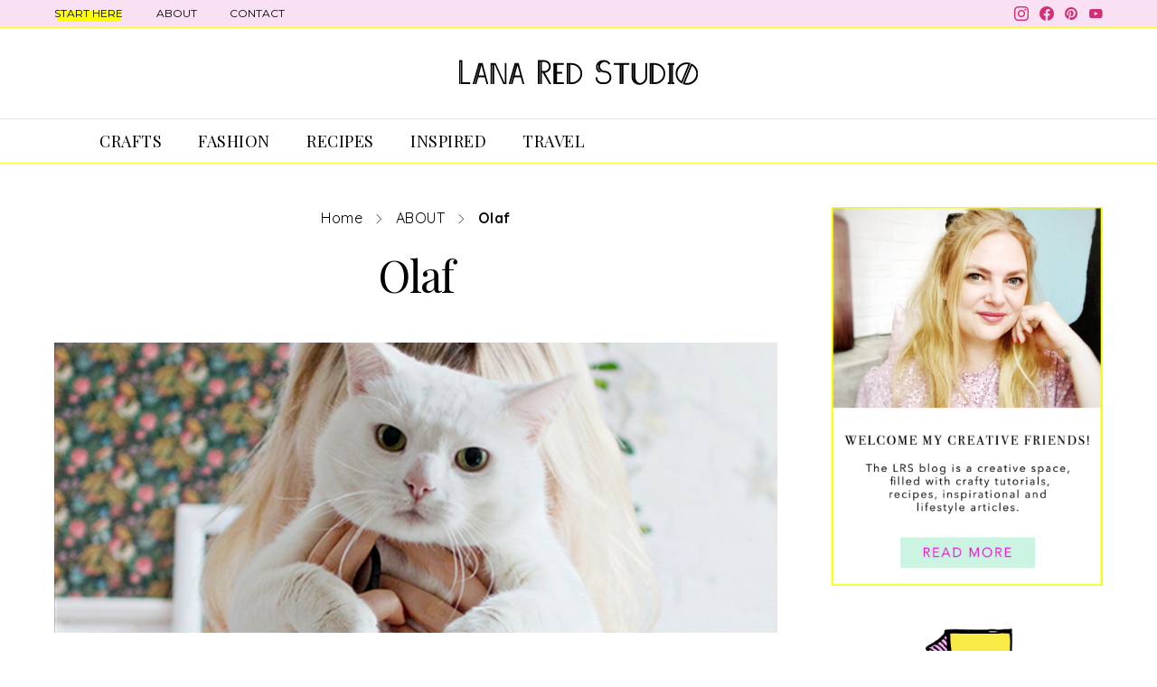

--- FILE ---
content_type: text/html; charset=UTF-8
request_url: https://www.lanaredstudio.com/about/olaf-2
body_size: 26537
content:
<!DOCTYPE html>
<html lang="en-GB" data-scheme='default'>
<head>
	<meta charset="UTF-8">
	<meta name="viewport" content="width=device-width, initial-scale=1">
	<link rel="profile" href="https://gmpg.org/xfn/11">
		<meta name='robots' content='index, follow, max-image-preview:large, max-snippet:-1, max-video-preview:-1' />
	<style>img:is([sizes="auto" i], [sizes^="auto," i]) { contain-intrinsic-size: 3000px 1500px }</style>
	
	<!-- This site is optimized with the Yoast SEO plugin v26.6 - https://yoast.com/wordpress/plugins/seo/ -->
	<title>Olaf</title>
	<link rel="canonical" href="https://www.lanaredstudio.com/about/olaf-2/" />
	<meta property="og:locale" content="en_GB" />
	<meta property="og:type" content="article" />
	<meta property="og:title" content="Olaf" />
	<meta property="og:url" content="https://www.lanaredstudio.com/about/olaf-2/" />
	<meta property="og:site_name" content="L A N A R E D S T U D I O" />
	<meta property="article:publisher" content="https://www.facebook.com/lanaredstudio" />
	<meta property="og:image" content="https://www.lanaredstudio.com/about/olaf-2" />
	<meta property="og:image:width" content="1500" />
	<meta property="og:image:height" content="602" />
	<meta property="og:image:type" content="image/png" />
	<script type="application/ld+json" class="yoast-schema-graph">{"@context":"https://schema.org","@graph":[{"@type":"WebPage","@id":"https://www.lanaredstudio.com/about/olaf-2/","url":"https://www.lanaredstudio.com/about/olaf-2/","name":"Olaf","isPartOf":{"@id":"https://www.lanaredstudio.com/#website"},"primaryImageOfPage":{"@id":"https://www.lanaredstudio.com/about/olaf-2/#primaryimage"},"image":{"@id":"https://www.lanaredstudio.com/about/olaf-2/#primaryimage"},"thumbnailUrl":"https://www.lanaredstudio.com/wp-content/uploads/2018/11/Olaf-1.png","datePublished":"2018-11-18T09:19:01+00:00","breadcrumb":{"@id":"https://www.lanaredstudio.com/about/olaf-2/#breadcrumb"},"inLanguage":"en-GB","potentialAction":[{"@type":"ReadAction","target":["https://www.lanaredstudio.com/about/olaf-2/"]}]},{"@type":"ImageObject","inLanguage":"en-GB","@id":"https://www.lanaredstudio.com/about/olaf-2/#primaryimage","url":"https://www.lanaredstudio.com/wp-content/uploads/2018/11/Olaf-1.png","contentUrl":"https://www.lanaredstudio.com/wp-content/uploads/2018/11/Olaf-1.png","width":1500,"height":602},{"@type":"BreadcrumbList","@id":"https://www.lanaredstudio.com/about/olaf-2/#breadcrumb","itemListElement":[{"@type":"ListItem","position":1,"name":"Home","item":"https://www.lanaredstudio.com/"},{"@type":"ListItem","position":2,"name":"ABOUT","item":"https://www.lanaredstudio.com/about"},{"@type":"ListItem","position":3,"name":"Olaf"}]},{"@type":"WebSite","@id":"https://www.lanaredstudio.com/#website","url":"https://www.lanaredstudio.com/","name":"L A N A R E D S T U D I O","description":"DIY &amp; Lifestyleblog","potentialAction":[{"@type":"SearchAction","target":{"@type":"EntryPoint","urlTemplate":"https://www.lanaredstudio.com/?s={search_term_string}"},"query-input":{"@type":"PropertyValueSpecification","valueRequired":true,"valueName":"search_term_string"}}],"inLanguage":"en-GB"}]}</script>
	<!-- / Yoast SEO plugin. -->


<link rel='dns-prefetch' href='//fonts.googleapis.com' />
<link href='https://fonts.gstatic.com' crossorigin rel='preconnect' />
<link rel="alternate" type="application/rss+xml" title="L A N A R E D S T U D I O &raquo; Feed" href="https://www.lanaredstudio.com/feed" />
<link rel="alternate" type="application/rss+xml" title="L A N A R E D S T U D I O &raquo; Comments Feed" href="https://www.lanaredstudio.com/comments/feed" />
<link rel="alternate" type="application/rss+xml" title="L A N A R E D S T U D I O &raquo; Olaf Comments Feed" href="https://www.lanaredstudio.com/about/olaf-2/feed" />
		<!-- This site uses the Google Analytics by ExactMetrics plugin v8.11.1 - Using Analytics tracking - https://www.exactmetrics.com/ -->
							<script src="//www.googletagmanager.com/gtag/js?id=G-NNDPENHX5X"  data-cfasync="false" data-wpfc-render="false" async></script>
			<script data-cfasync="false" data-wpfc-render="false">
				var em_version = '8.11.1';
				var em_track_user = true;
				var em_no_track_reason = '';
								var ExactMetricsDefaultLocations = {"page_location":"https:\/\/www.lanaredstudio.com\/about\/olaf-2\/"};
								if ( typeof ExactMetricsPrivacyGuardFilter === 'function' ) {
					var ExactMetricsLocations = (typeof ExactMetricsExcludeQuery === 'object') ? ExactMetricsPrivacyGuardFilter( ExactMetricsExcludeQuery ) : ExactMetricsPrivacyGuardFilter( ExactMetricsDefaultLocations );
				} else {
					var ExactMetricsLocations = (typeof ExactMetricsExcludeQuery === 'object') ? ExactMetricsExcludeQuery : ExactMetricsDefaultLocations;
				}

								var disableStrs = [
										'ga-disable-G-NNDPENHX5X',
									];

				/* Function to detect opted out users */
				function __gtagTrackerIsOptedOut() {
					for (var index = 0; index < disableStrs.length; index++) {
						if (document.cookie.indexOf(disableStrs[index] + '=true') > -1) {
							return true;
						}
					}

					return false;
				}

				/* Disable tracking if the opt-out cookie exists. */
				if (__gtagTrackerIsOptedOut()) {
					for (var index = 0; index < disableStrs.length; index++) {
						window[disableStrs[index]] = true;
					}
				}

				/* Opt-out function */
				function __gtagTrackerOptout() {
					for (var index = 0; index < disableStrs.length; index++) {
						document.cookie = disableStrs[index] + '=true; expires=Thu, 31 Dec 2099 23:59:59 UTC; path=/';
						window[disableStrs[index]] = true;
					}
				}

				if ('undefined' === typeof gaOptout) {
					function gaOptout() {
						__gtagTrackerOptout();
					}
				}
								window.dataLayer = window.dataLayer || [];

				window.ExactMetricsDualTracker = {
					helpers: {},
					trackers: {},
				};
				if (em_track_user) {
					function __gtagDataLayer() {
						dataLayer.push(arguments);
					}

					function __gtagTracker(type, name, parameters) {
						if (!parameters) {
							parameters = {};
						}

						if (parameters.send_to) {
							__gtagDataLayer.apply(null, arguments);
							return;
						}

						if (type === 'event') {
														parameters.send_to = exactmetrics_frontend.v4_id;
							var hookName = name;
							if (typeof parameters['event_category'] !== 'undefined') {
								hookName = parameters['event_category'] + ':' + name;
							}

							if (typeof ExactMetricsDualTracker.trackers[hookName] !== 'undefined') {
								ExactMetricsDualTracker.trackers[hookName](parameters);
							} else {
								__gtagDataLayer('event', name, parameters);
							}
							
						} else {
							__gtagDataLayer.apply(null, arguments);
						}
					}

					__gtagTracker('js', new Date());
					__gtagTracker('set', {
						'developer_id.dNDMyYj': true,
											});
					if ( ExactMetricsLocations.page_location ) {
						__gtagTracker('set', ExactMetricsLocations);
					}
										__gtagTracker('config', 'G-NNDPENHX5X', {"forceSSL":"true"} );
										window.gtag = __gtagTracker;										(function () {
						/* https://developers.google.com/analytics/devguides/collection/analyticsjs/ */
						/* ga and __gaTracker compatibility shim. */
						var noopfn = function () {
							return null;
						};
						var newtracker = function () {
							return new Tracker();
						};
						var Tracker = function () {
							return null;
						};
						var p = Tracker.prototype;
						p.get = noopfn;
						p.set = noopfn;
						p.send = function () {
							var args = Array.prototype.slice.call(arguments);
							args.unshift('send');
							__gaTracker.apply(null, args);
						};
						var __gaTracker = function () {
							var len = arguments.length;
							if (len === 0) {
								return;
							}
							var f = arguments[len - 1];
							if (typeof f !== 'object' || f === null || typeof f.hitCallback !== 'function') {
								if ('send' === arguments[0]) {
									var hitConverted, hitObject = false, action;
									if ('event' === arguments[1]) {
										if ('undefined' !== typeof arguments[3]) {
											hitObject = {
												'eventAction': arguments[3],
												'eventCategory': arguments[2],
												'eventLabel': arguments[4],
												'value': arguments[5] ? arguments[5] : 1,
											}
										}
									}
									if ('pageview' === arguments[1]) {
										if ('undefined' !== typeof arguments[2]) {
											hitObject = {
												'eventAction': 'page_view',
												'page_path': arguments[2],
											}
										}
									}
									if (typeof arguments[2] === 'object') {
										hitObject = arguments[2];
									}
									if (typeof arguments[5] === 'object') {
										Object.assign(hitObject, arguments[5]);
									}
									if ('undefined' !== typeof arguments[1].hitType) {
										hitObject = arguments[1];
										if ('pageview' === hitObject.hitType) {
											hitObject.eventAction = 'page_view';
										}
									}
									if (hitObject) {
										action = 'timing' === arguments[1].hitType ? 'timing_complete' : hitObject.eventAction;
										hitConverted = mapArgs(hitObject);
										__gtagTracker('event', action, hitConverted);
									}
								}
								return;
							}

							function mapArgs(args) {
								var arg, hit = {};
								var gaMap = {
									'eventCategory': 'event_category',
									'eventAction': 'event_action',
									'eventLabel': 'event_label',
									'eventValue': 'event_value',
									'nonInteraction': 'non_interaction',
									'timingCategory': 'event_category',
									'timingVar': 'name',
									'timingValue': 'value',
									'timingLabel': 'event_label',
									'page': 'page_path',
									'location': 'page_location',
									'title': 'page_title',
									'referrer' : 'page_referrer',
								};
								for (arg in args) {
																		if (!(!args.hasOwnProperty(arg) || !gaMap.hasOwnProperty(arg))) {
										hit[gaMap[arg]] = args[arg];
									} else {
										hit[arg] = args[arg];
									}
								}
								return hit;
							}

							try {
								f.hitCallback();
							} catch (ex) {
							}
						};
						__gaTracker.create = newtracker;
						__gaTracker.getByName = newtracker;
						__gaTracker.getAll = function () {
							return [];
						};
						__gaTracker.remove = noopfn;
						__gaTracker.loaded = true;
						window['__gaTracker'] = __gaTracker;
					})();
									} else {
										console.log("");
					(function () {
						function __gtagTracker() {
							return null;
						}

						window['__gtagTracker'] = __gtagTracker;
						window['gtag'] = __gtagTracker;
					})();
									}
			</script>
							<!-- / Google Analytics by ExactMetrics -->
		<script>
window._wpemojiSettings = {"baseUrl":"https:\/\/s.w.org\/images\/core\/emoji\/16.0.1\/72x72\/","ext":".png","svgUrl":"https:\/\/s.w.org\/images\/core\/emoji\/16.0.1\/svg\/","svgExt":".svg","source":{"concatemoji":"https:\/\/www.lanaredstudio.com\/wp-includes\/js\/wp-emoji-release.min.js?ver=6.8.3"}};
/*! This file is auto-generated */
!function(s,n){var o,i,e;function c(e){try{var t={supportTests:e,timestamp:(new Date).valueOf()};sessionStorage.setItem(o,JSON.stringify(t))}catch(e){}}function p(e,t,n){e.clearRect(0,0,e.canvas.width,e.canvas.height),e.fillText(t,0,0);var t=new Uint32Array(e.getImageData(0,0,e.canvas.width,e.canvas.height).data),a=(e.clearRect(0,0,e.canvas.width,e.canvas.height),e.fillText(n,0,0),new Uint32Array(e.getImageData(0,0,e.canvas.width,e.canvas.height).data));return t.every(function(e,t){return e===a[t]})}function u(e,t){e.clearRect(0,0,e.canvas.width,e.canvas.height),e.fillText(t,0,0);for(var n=e.getImageData(16,16,1,1),a=0;a<n.data.length;a++)if(0!==n.data[a])return!1;return!0}function f(e,t,n,a){switch(t){case"flag":return n(e,"\ud83c\udff3\ufe0f\u200d\u26a7\ufe0f","\ud83c\udff3\ufe0f\u200b\u26a7\ufe0f")?!1:!n(e,"\ud83c\udde8\ud83c\uddf6","\ud83c\udde8\u200b\ud83c\uddf6")&&!n(e,"\ud83c\udff4\udb40\udc67\udb40\udc62\udb40\udc65\udb40\udc6e\udb40\udc67\udb40\udc7f","\ud83c\udff4\u200b\udb40\udc67\u200b\udb40\udc62\u200b\udb40\udc65\u200b\udb40\udc6e\u200b\udb40\udc67\u200b\udb40\udc7f");case"emoji":return!a(e,"\ud83e\udedf")}return!1}function g(e,t,n,a){var r="undefined"!=typeof WorkerGlobalScope&&self instanceof WorkerGlobalScope?new OffscreenCanvas(300,150):s.createElement("canvas"),o=r.getContext("2d",{willReadFrequently:!0}),i=(o.textBaseline="top",o.font="600 32px Arial",{});return e.forEach(function(e){i[e]=t(o,e,n,a)}),i}function t(e){var t=s.createElement("script");t.src=e,t.defer=!0,s.head.appendChild(t)}"undefined"!=typeof Promise&&(o="wpEmojiSettingsSupports",i=["flag","emoji"],n.supports={everything:!0,everythingExceptFlag:!0},e=new Promise(function(e){s.addEventListener("DOMContentLoaded",e,{once:!0})}),new Promise(function(t){var n=function(){try{var e=JSON.parse(sessionStorage.getItem(o));if("object"==typeof e&&"number"==typeof e.timestamp&&(new Date).valueOf()<e.timestamp+604800&&"object"==typeof e.supportTests)return e.supportTests}catch(e){}return null}();if(!n){if("undefined"!=typeof Worker&&"undefined"!=typeof OffscreenCanvas&&"undefined"!=typeof URL&&URL.createObjectURL&&"undefined"!=typeof Blob)try{var e="postMessage("+g.toString()+"("+[JSON.stringify(i),f.toString(),p.toString(),u.toString()].join(",")+"));",a=new Blob([e],{type:"text/javascript"}),r=new Worker(URL.createObjectURL(a),{name:"wpTestEmojiSupports"});return void(r.onmessage=function(e){c(n=e.data),r.terminate(),t(n)})}catch(e){}c(n=g(i,f,p,u))}t(n)}).then(function(e){for(var t in e)n.supports[t]=e[t],n.supports.everything=n.supports.everything&&n.supports[t],"flag"!==t&&(n.supports.everythingExceptFlag=n.supports.everythingExceptFlag&&n.supports[t]);n.supports.everythingExceptFlag=n.supports.everythingExceptFlag&&!n.supports.flag,n.DOMReady=!1,n.readyCallback=function(){n.DOMReady=!0}}).then(function(){return e}).then(function(){var e;n.supports.everything||(n.readyCallback(),(e=n.source||{}).concatemoji?t(e.concatemoji):e.wpemoji&&e.twemoji&&(t(e.twemoji),t(e.wpemoji)))}))}((window,document),window._wpemojiSettings);
</script>
<link rel='alternate stylesheet' id='powerkit-icons-css' href='https://www.lanaredstudio.com/wp-content/plugins/powerkit/assets/fonts/powerkit-icons.woff?ver=3.0.4' as='font' type='font/wof' crossorigin />
<link rel='stylesheet' id='powerkit-css' href='https://www.lanaredstudio.com/wp-content/plugins/powerkit/assets/css/powerkit.css?ver=3.0.4' media='all' />
<style id='wp-emoji-styles-inline-css'>

	img.wp-smiley, img.emoji {
		display: inline !important;
		border: none !important;
		box-shadow: none !important;
		height: 1em !important;
		width: 1em !important;
		margin: 0 0.07em !important;
		vertical-align: -0.1em !important;
		background: none !important;
		padding: 0 !important;
	}
</style>
<link rel='stylesheet' id='wp-block-library-css' href='https://www.lanaredstudio.com/wp-includes/css/dist/block-library/style.min.css?ver=6.8.3' media='all' />
<style id='classic-theme-styles-inline-css'>
/*! This file is auto-generated */
.wp-block-button__link{color:#fff;background-color:#32373c;border-radius:9999px;box-shadow:none;text-decoration:none;padding:calc(.667em + 2px) calc(1.333em + 2px);font-size:1.125em}.wp-block-file__button{background:#32373c;color:#fff;text-decoration:none}
</style>
<link rel='stylesheet' id='csco-block-posts-sidebar-style-css' href='https://www.lanaredstudio.com/wp-content/themes/authentic/css/blocks/posts-sidebar.css?ver=1709027247' media='all' />
<link rel='stylesheet' id='csco-block-twitter-slider-style-css' href='https://www.lanaredstudio.com/wp-content/themes/authentic/css/blocks/twitter-slider.css?ver=1709027247' media='all' />
<link rel='stylesheet' id='csco-block-tiles-style-css' href='https://www.lanaredstudio.com/wp-content/themes/authentic/css/blocks/tiles.css?ver=1709027247' media='all' />
<link rel='stylesheet' id='csco-block-horizontal-tiles-style-css' href='https://www.lanaredstudio.com/wp-content/themes/authentic/css/blocks/horizontal-tiles.css?ver=1709027247' media='all' />
<link rel='stylesheet' id='csco-block-full-style-css' href='https://www.lanaredstudio.com/wp-content/themes/authentic/css/blocks/full.css?ver=1709027247' media='all' />
<link rel='stylesheet' id='csco-block-slider-style-css' href='https://www.lanaredstudio.com/wp-content/themes/authentic/css/blocks/slider.css?ver=1709027247' media='all' />
<link rel='stylesheet' id='csco-block-carousel-style-css' href='https://www.lanaredstudio.com/wp-content/themes/authentic/css/blocks/carousel.css?ver=1709027247' media='all' />
<link rel='stylesheet' id='csco-block-wide-style-css' href='https://www.lanaredstudio.com/wp-content/themes/authentic/css/blocks/wide.css?ver=1709027247' media='all' />
<link rel='stylesheet' id='csco-block-narrow-style-css' href='https://www.lanaredstudio.com/wp-content/themes/authentic/css/blocks/narrow.css?ver=1709027247' media='all' />
<style id='global-styles-inline-css'>
:root{--wp--preset--aspect-ratio--square: 1;--wp--preset--aspect-ratio--4-3: 4/3;--wp--preset--aspect-ratio--3-4: 3/4;--wp--preset--aspect-ratio--3-2: 3/2;--wp--preset--aspect-ratio--2-3: 2/3;--wp--preset--aspect-ratio--16-9: 16/9;--wp--preset--aspect-ratio--9-16: 9/16;--wp--preset--color--black: #000000;--wp--preset--color--cyan-bluish-gray: #abb8c3;--wp--preset--color--white: #FFFFFF;--wp--preset--color--pale-pink: #f78da7;--wp--preset--color--vivid-red: #ce2e2e;--wp--preset--color--luminous-vivid-orange: #ff6900;--wp--preset--color--luminous-vivid-amber: #fcb902;--wp--preset--color--light-green-cyan: #7bdcb5;--wp--preset--color--vivid-green-cyan: #01d083;--wp--preset--color--pale-cyan-blue: #8ed1fc;--wp--preset--color--vivid-cyan-blue: #0693e3;--wp--preset--color--vivid-purple: #9b51e0;--wp--preset--color--secondary: #f8f8f8;--wp--preset--gradient--vivid-cyan-blue-to-vivid-purple: linear-gradient(135deg,rgba(6,147,227,1) 0%,rgb(155,81,224) 100%);--wp--preset--gradient--light-green-cyan-to-vivid-green-cyan: linear-gradient(135deg,rgb(122,220,180) 0%,rgb(0,208,130) 100%);--wp--preset--gradient--luminous-vivid-amber-to-luminous-vivid-orange: linear-gradient(135deg,rgba(252,185,0,1) 0%,rgba(255,105,0,1) 100%);--wp--preset--gradient--luminous-vivid-orange-to-vivid-red: linear-gradient(135deg,rgba(255,105,0,1) 0%,rgb(207,46,46) 100%);--wp--preset--gradient--very-light-gray-to-cyan-bluish-gray: linear-gradient(135deg,rgb(238,238,238) 0%,rgb(169,184,195) 100%);--wp--preset--gradient--cool-to-warm-spectrum: linear-gradient(135deg,rgb(74,234,220) 0%,rgb(151,120,209) 20%,rgb(207,42,186) 40%,rgb(238,44,130) 60%,rgb(251,105,98) 80%,rgb(254,248,76) 100%);--wp--preset--gradient--blush-light-purple: linear-gradient(135deg,rgb(255,206,236) 0%,rgb(152,150,240) 100%);--wp--preset--gradient--blush-bordeaux: linear-gradient(135deg,rgb(254,205,165) 0%,rgb(254,45,45) 50%,rgb(107,0,62) 100%);--wp--preset--gradient--luminous-dusk: linear-gradient(135deg,rgb(255,203,112) 0%,rgb(199,81,192) 50%,rgb(65,88,208) 100%);--wp--preset--gradient--pale-ocean: linear-gradient(135deg,rgb(255,245,203) 0%,rgb(182,227,212) 50%,rgb(51,167,181) 100%);--wp--preset--gradient--electric-grass: linear-gradient(135deg,rgb(202,248,128) 0%,rgb(113,206,126) 100%);--wp--preset--gradient--midnight: linear-gradient(135deg,rgb(2,3,129) 0%,rgb(40,116,252) 100%);--wp--preset--font-size--small: 13px;--wp--preset--font-size--medium: 20px;--wp--preset--font-size--large: 36px;--wp--preset--font-size--x-large: 42px;--wp--preset--spacing--20: 0.44rem;--wp--preset--spacing--30: 0.67rem;--wp--preset--spacing--40: 1rem;--wp--preset--spacing--50: 1.5rem;--wp--preset--spacing--60: 2.25rem;--wp--preset--spacing--70: 3.38rem;--wp--preset--spacing--80: 5.06rem;--wp--preset--shadow--natural: 6px 6px 9px rgba(0, 0, 0, 0.2);--wp--preset--shadow--deep: 12px 12px 50px rgba(0, 0, 0, 0.4);--wp--preset--shadow--sharp: 6px 6px 0px rgba(0, 0, 0, 0.2);--wp--preset--shadow--outlined: 6px 6px 0px -3px rgba(255, 255, 255, 1), 6px 6px rgba(0, 0, 0, 1);--wp--preset--shadow--crisp: 6px 6px 0px rgba(0, 0, 0, 1);}:where(.is-layout-flex){gap: 0.5em;}:where(.is-layout-grid){gap: 0.5em;}body .is-layout-flex{display: flex;}.is-layout-flex{flex-wrap: wrap;align-items: center;}.is-layout-flex > :is(*, div){margin: 0;}body .is-layout-grid{display: grid;}.is-layout-grid > :is(*, div){margin: 0;}:where(.wp-block-columns.is-layout-flex){gap: 2em;}:where(.wp-block-columns.is-layout-grid){gap: 2em;}:where(.wp-block-post-template.is-layout-flex){gap: 1.25em;}:where(.wp-block-post-template.is-layout-grid){gap: 1.25em;}.has-black-color{color: var(--wp--preset--color--black) !important;}.has-cyan-bluish-gray-color{color: var(--wp--preset--color--cyan-bluish-gray) !important;}.has-white-color{color: var(--wp--preset--color--white) !important;}.has-pale-pink-color{color: var(--wp--preset--color--pale-pink) !important;}.has-vivid-red-color{color: var(--wp--preset--color--vivid-red) !important;}.has-luminous-vivid-orange-color{color: var(--wp--preset--color--luminous-vivid-orange) !important;}.has-luminous-vivid-amber-color{color: var(--wp--preset--color--luminous-vivid-amber) !important;}.has-light-green-cyan-color{color: var(--wp--preset--color--light-green-cyan) !important;}.has-vivid-green-cyan-color{color: var(--wp--preset--color--vivid-green-cyan) !important;}.has-pale-cyan-blue-color{color: var(--wp--preset--color--pale-cyan-blue) !important;}.has-vivid-cyan-blue-color{color: var(--wp--preset--color--vivid-cyan-blue) !important;}.has-vivid-purple-color{color: var(--wp--preset--color--vivid-purple) !important;}.has-black-background-color{background-color: var(--wp--preset--color--black) !important;}.has-cyan-bluish-gray-background-color{background-color: var(--wp--preset--color--cyan-bluish-gray) !important;}.has-white-background-color{background-color: var(--wp--preset--color--white) !important;}.has-pale-pink-background-color{background-color: var(--wp--preset--color--pale-pink) !important;}.has-vivid-red-background-color{background-color: var(--wp--preset--color--vivid-red) !important;}.has-luminous-vivid-orange-background-color{background-color: var(--wp--preset--color--luminous-vivid-orange) !important;}.has-luminous-vivid-amber-background-color{background-color: var(--wp--preset--color--luminous-vivid-amber) !important;}.has-light-green-cyan-background-color{background-color: var(--wp--preset--color--light-green-cyan) !important;}.has-vivid-green-cyan-background-color{background-color: var(--wp--preset--color--vivid-green-cyan) !important;}.has-pale-cyan-blue-background-color{background-color: var(--wp--preset--color--pale-cyan-blue) !important;}.has-vivid-cyan-blue-background-color{background-color: var(--wp--preset--color--vivid-cyan-blue) !important;}.has-vivid-purple-background-color{background-color: var(--wp--preset--color--vivid-purple) !important;}.has-black-border-color{border-color: var(--wp--preset--color--black) !important;}.has-cyan-bluish-gray-border-color{border-color: var(--wp--preset--color--cyan-bluish-gray) !important;}.has-white-border-color{border-color: var(--wp--preset--color--white) !important;}.has-pale-pink-border-color{border-color: var(--wp--preset--color--pale-pink) !important;}.has-vivid-red-border-color{border-color: var(--wp--preset--color--vivid-red) !important;}.has-luminous-vivid-orange-border-color{border-color: var(--wp--preset--color--luminous-vivid-orange) !important;}.has-luminous-vivid-amber-border-color{border-color: var(--wp--preset--color--luminous-vivid-amber) !important;}.has-light-green-cyan-border-color{border-color: var(--wp--preset--color--light-green-cyan) !important;}.has-vivid-green-cyan-border-color{border-color: var(--wp--preset--color--vivid-green-cyan) !important;}.has-pale-cyan-blue-border-color{border-color: var(--wp--preset--color--pale-cyan-blue) !important;}.has-vivid-cyan-blue-border-color{border-color: var(--wp--preset--color--vivid-cyan-blue) !important;}.has-vivid-purple-border-color{border-color: var(--wp--preset--color--vivid-purple) !important;}.has-vivid-cyan-blue-to-vivid-purple-gradient-background{background: var(--wp--preset--gradient--vivid-cyan-blue-to-vivid-purple) !important;}.has-light-green-cyan-to-vivid-green-cyan-gradient-background{background: var(--wp--preset--gradient--light-green-cyan-to-vivid-green-cyan) !important;}.has-luminous-vivid-amber-to-luminous-vivid-orange-gradient-background{background: var(--wp--preset--gradient--luminous-vivid-amber-to-luminous-vivid-orange) !important;}.has-luminous-vivid-orange-to-vivid-red-gradient-background{background: var(--wp--preset--gradient--luminous-vivid-orange-to-vivid-red) !important;}.has-very-light-gray-to-cyan-bluish-gray-gradient-background{background: var(--wp--preset--gradient--very-light-gray-to-cyan-bluish-gray) !important;}.has-cool-to-warm-spectrum-gradient-background{background: var(--wp--preset--gradient--cool-to-warm-spectrum) !important;}.has-blush-light-purple-gradient-background{background: var(--wp--preset--gradient--blush-light-purple) !important;}.has-blush-bordeaux-gradient-background{background: var(--wp--preset--gradient--blush-bordeaux) !important;}.has-luminous-dusk-gradient-background{background: var(--wp--preset--gradient--luminous-dusk) !important;}.has-pale-ocean-gradient-background{background: var(--wp--preset--gradient--pale-ocean) !important;}.has-electric-grass-gradient-background{background: var(--wp--preset--gradient--electric-grass) !important;}.has-midnight-gradient-background{background: var(--wp--preset--gradient--midnight) !important;}.has-small-font-size{font-size: var(--wp--preset--font-size--small) !important;}.has-medium-font-size{font-size: var(--wp--preset--font-size--medium) !important;}.has-large-font-size{font-size: var(--wp--preset--font-size--large) !important;}.has-x-large-font-size{font-size: var(--wp--preset--font-size--x-large) !important;}
:where(.wp-block-post-template.is-layout-flex){gap: 1.25em;}:where(.wp-block-post-template.is-layout-grid){gap: 1.25em;}
:where(.wp-block-columns.is-layout-flex){gap: 2em;}:where(.wp-block-columns.is-layout-grid){gap: 2em;}
:root :where(.wp-block-pullquote){font-size: 1.5em;line-height: 1.6;}
</style>
<link rel='stylesheet' id='contact-form-7-css' href='https://www.lanaredstudio.com/wp-content/plugins/contact-form-7/includes/css/styles.css?ver=6.1.4' media='all' />
<link rel='stylesheet' id='inline-footnotes-css' href='https://www.lanaredstudio.com/wp-content/plugins/inline-footnotes/public/css/inline-footnotes-public.compressed.css?ver=1.0.0' media='all' />
<link rel='stylesheet' id='powerkit-author-box-css' href='https://www.lanaredstudio.com/wp-content/plugins/powerkit/modules/author-box/public/css/public-powerkit-author-box.css?ver=3.0.4' media='all' />
<link rel='stylesheet' id='powerkit-basic-elements-css' href='https://www.lanaredstudio.com/wp-content/plugins/powerkit/modules/basic-elements/public/css/public-powerkit-basic-elements.css?ver=3.0.4' media='screen' />
<link rel='stylesheet' id='powerkit-coming-soon-css' href='https://www.lanaredstudio.com/wp-content/plugins/powerkit/modules/coming-soon/public/css/public-powerkit-coming-soon.css?ver=3.0.4' media='all' />
<link rel='stylesheet' id='powerkit-content-formatting-css' href='https://www.lanaredstudio.com/wp-content/plugins/powerkit/modules/content-formatting/public/css/public-powerkit-content-formatting.css?ver=3.0.4' media='all' />
<link rel='stylesheet' id='powerkit-сontributors-css' href='https://www.lanaredstudio.com/wp-content/plugins/powerkit/modules/contributors/public/css/public-powerkit-contributors.css?ver=3.0.4' media='all' />
<link rel='stylesheet' id='powerkit-facebook-css' href='https://www.lanaredstudio.com/wp-content/plugins/powerkit/modules/facebook/public/css/public-powerkit-facebook.css?ver=3.0.4' media='all' />
<link rel='stylesheet' id='powerkit-featured-categories-css' href='https://www.lanaredstudio.com/wp-content/plugins/powerkit/modules/featured-categories/public/css/public-powerkit-featured-categories.css?ver=3.0.4' media='all' />
<link rel='stylesheet' id='powerkit-inline-posts-css' href='https://www.lanaredstudio.com/wp-content/plugins/powerkit/modules/inline-posts/public/css/public-powerkit-inline-posts.css?ver=3.0.4' media='all' />
<link rel='stylesheet' id='powerkit-instagram-css' href='https://www.lanaredstudio.com/wp-content/plugins/powerkit/modules/instagram/public/css/public-powerkit-instagram.css?ver=3.0.4' media='all' />
<link rel='stylesheet' id='powerkit-justified-gallery-css' href='https://www.lanaredstudio.com/wp-content/plugins/powerkit/modules/justified-gallery/public/css/public-powerkit-justified-gallery.css?ver=3.0.4' media='all' />
<link rel='stylesheet' id='glightbox-css' href='https://www.lanaredstudio.com/wp-content/plugins/powerkit/modules/lightbox/public/css/glightbox.min.css?ver=3.0.4' media='all' />
<link rel='stylesheet' id='powerkit-lightbox-css' href='https://www.lanaredstudio.com/wp-content/plugins/powerkit/modules/lightbox/public/css/public-powerkit-lightbox.css?ver=3.0.4' media='all' />
<link rel='stylesheet' id='powerkit-opt-in-forms-css' href='https://www.lanaredstudio.com/wp-content/plugins/powerkit/modules/opt-in-forms/public/css/public-powerkit-opt-in-forms.css?ver=3.0.4' media='all' />
<link rel='stylesheet' id='powerkit-pinterest-css' href='https://www.lanaredstudio.com/wp-content/plugins/powerkit/modules/pinterest/public/css/public-powerkit-pinterest.css?ver=3.0.4' media='all' />
<link rel='stylesheet' id='powerkit-scroll-to-top-css' href='https://www.lanaredstudio.com/wp-content/plugins/powerkit/modules/scroll-to-top/public/css/public-powerkit-scroll-to-top.css?ver=3.0.4' media='all' />
<link rel='stylesheet' id='powerkit-share-buttons-css' href='https://www.lanaredstudio.com/wp-content/plugins/powerkit/modules/share-buttons/public/css/public-powerkit-share-buttons.css?ver=3.0.4' media='all' />
<link rel='stylesheet' id='powerkit-social-links-css' href='https://www.lanaredstudio.com/wp-content/plugins/powerkit/modules/social-links/public/css/public-powerkit-social-links.css?ver=3.0.4' media='all' />
<link rel='stylesheet' id='powerkit-table-of-contents-css' href='https://www.lanaredstudio.com/wp-content/plugins/powerkit/modules/table-of-contents/public/css/public-powerkit-table-of-contents.css?ver=3.0.4' media='all' />
<link rel='stylesheet' id='powerkit-twitter-css' href='https://www.lanaredstudio.com/wp-content/plugins/powerkit/modules/twitter/public/css/public-powerkit-twitter.css?ver=3.0.4' media='all' />
<link rel='stylesheet' id='stcr-style-css' href='https://www.lanaredstudio.com/wp-content/plugins/subscribe-to-comments-reloaded/includes/css/stcr-style.css?ver=6.8.3' media='all' />
<link rel='stylesheet' id='wpsimpleanchorslinks_styles-css' href='https://www.lanaredstudio.com/wp-content/plugins/wp-simple-anchors-links/css/styles.css?ver=1.0.0' media='screen' />
<link rel='stylesheet' id='mc4wp-form-themes-css' href='https://www.lanaredstudio.com/wp-content/plugins/mailchimp-for-wp/assets/css/form-themes.css?ver=4.10.9' media='all' />
<link rel='stylesheet' id='csco-styles-css' href='https://www.lanaredstudio.com/wp-content/themes/authentic/style.css?ver=1.0.0' media='all' />
<link rel='stylesheet' id='csco_child_css-css' href='https://www.lanaredstudio.com/wp-content/themes/authentic-child/style.css?ver=1.0.0' media='all' />
<link rel='stylesheet' id='csco-legacy-features-css' href='https://www.lanaredstudio.com/wp-content/themes/authentic/css/legacy-features.css?ver=1.0.0' media='all' />
<link rel='stylesheet' id='4a8a41da9a51507ba0ab2f9dc2f6a329-css' href='https://fonts.googleapis.com/css?family=Quicksand%3A400%2C700&#038;subset=latin%2Clatin-ext%2Ccyrillic%2Ccyrillic-ext%2Cvietnamese&#038;display=swap&#038;ver=1.0.0' media='all' />
<link rel='stylesheet' id='5bc15e6d42883973e51fbd7750766ff4-css' href='https://fonts.googleapis.com/css?family=Open+Sans%3A400&#038;subset=latin%2Clatin-ext%2Ccyrillic%2Ccyrillic-ext%2Cvietnamese&#038;display=swap&#038;ver=1.0.0' media='all' />
<link rel='stylesheet' id='bb0e49eb5ee24c99a205d4bd01d5c9a8-css' href='https://fonts.googleapis.com/css?family=Lato%3A400&#038;subset=latin%2Clatin-ext%2Ccyrillic%2Ccyrillic-ext%2Cvietnamese&#038;display=swap&#038;ver=1.0.0' media='all' />
<link rel='stylesheet' id='e0437c075be56bc8f72ce34be35aaf64-css' href='https://fonts.googleapis.com/css?family=Playfair+Display%3A400&#038;subset=latin%2Clatin-ext%2Ccyrillic%2Ccyrillic-ext%2Cvietnamese&#038;display=swap&#038;ver=1.0.0' media='all' />
<link rel='stylesheet' id='f5c2bcae20ca62e313e317d97b4bc78e-css' href='https://fonts.googleapis.com/css?family=Montserrat%3A700%2C400&#038;subset=latin%2Clatin-ext%2Ccyrillic%2Ccyrillic-ext%2Cvietnamese&#038;display=swap&#038;ver=1.0.0' media='all' />
<script src="https://www.lanaredstudio.com/wp-content/plugins/google-analytics-dashboard-for-wp/assets/js/frontend-gtag.min.js?ver=8.11.1" id="exactmetrics-frontend-script-js" async data-wp-strategy="async"></script>
<script data-cfasync="false" data-wpfc-render="false" id='exactmetrics-frontend-script-js-extra'>var exactmetrics_frontend = {"js_events_tracking":"true","download_extensions":"zip,mp3,mpeg,pdf,docx,pptx,xlsx,rar","inbound_paths":"[{\"path\":\"\\\/go\\\/\",\"label\":\"affiliate\"},{\"path\":\"\\\/recommend\\\/\",\"label\":\"affiliate\"}]","home_url":"https:\/\/www.lanaredstudio.com","hash_tracking":"false","v4_id":"G-NNDPENHX5X"};</script>
<script src="https://www.lanaredstudio.com/wp-includes/js/jquery/jquery.min.js?ver=3.7.1" id="jquery-core-js"></script>
<script src="https://www.lanaredstudio.com/wp-includes/js/jquery/jquery-migrate.min.js?ver=3.4.1" id="jquery-migrate-js"></script>
<script id="inline-footnotes-js-extra">
var inlineFootNotesVars = {"hover":""};
</script>
<script src="https://www.lanaredstudio.com/wp-content/plugins/inline-footnotes/public/js/inline-footnotes-public.compressed.js?ver=1.0.0" id="inline-footnotes-js"></script>
<link rel="https://api.w.org/" href="https://www.lanaredstudio.com/wp-json/" /><link rel="alternate" title="JSON" type="application/json" href="https://www.lanaredstudio.com/wp-json/wp/v2/media/9874" /><link rel="EditURI" type="application/rsd+xml" title="RSD" href="https://www.lanaredstudio.com/xmlrpc.php?rsd" />
<meta name="generator" content="WordPress 6.8.3" />
<link rel='shortlink' href='https://www.lanaredstudio.com/?p=9874' />
<link rel="alternate" title="oEmbed (JSON)" type="application/json+oembed" href="https://www.lanaredstudio.com/wp-json/oembed/1.0/embed?url=https%3A%2F%2Fwww.lanaredstudio.com%2Fabout%2Folaf-2" />
<link rel="alternate" title="oEmbed (XML)" type="text/xml+oembed" href="https://www.lanaredstudio.com/wp-json/oembed/1.0/embed?url=https%3A%2F%2Fwww.lanaredstudio.com%2Fabout%2Folaf-2&#038;format=xml" />

<style>
	.inline-footnote,
	.inline-footnote:hover,
	.inline-footnote:active,
	.inline-footnote:visited {
		background-color: #f4b2db;
		color: #ffffff !important;
	}
	.inline-footnote span.footnoteContent {
		background-color: ;
		color: #0a0a0a !important;
	}
</style>
		<script type="text/javascript" async defer data-pin-color="red"  data-pin-hover="true"
			src="https://www.lanaredstudio.com/wp-content/plugins/pinterest-pin-it-button-on-image-hover-and-post/js/pinit.js"></script>
		<meta name="msvalidate.01" content="AC8FEC05A86147428537134B3D2A1731" />

<!-- WP Simple Anchors Links 1.0.0 by Kilukru Media (www.kilukrumedia.com)-->
<!-- /WP Simple Anchors Links -->
<link rel="icon" href="https://www.lanaredstudio.com/wp-content/uploads/2016/05/cropped-LOGO-32x32.jpg" sizes="32x32" />
<link rel="icon" href="https://www.lanaredstudio.com/wp-content/uploads/2016/05/cropped-LOGO-192x192.jpg" sizes="192x192" />
<link rel="apple-touch-icon" href="https://www.lanaredstudio.com/wp-content/uploads/2016/05/cropped-LOGO-180x180.jpg" />
<meta name="msapplication-TileImage" content="https://www.lanaredstudio.com/wp-content/uploads/2016/05/cropped-LOGO-270x270.jpg" />
		<style id="wp-custom-css">
			#menu-item-10537 {background: url(https://www.lanaredstudio.com/wp-content/uploads/2018/11/stripe.png)
no-repeat center center ;
padding-top: 12px;
padding-bottom: 12px;
;} 

@media (min-width: 1240px) {
	.sidebar .widget + .widget,
	.sidebar-footer .widget + .widget {
		margin-top: 2rem;
	}
	

	.pk-scroll-to-top {
	background-color:pink;

}
	.pk-scroll-to-top:hover {

	background-color:yellow;
}
	.owl-prev .button,
.owl-next .button {
	color: white;
	background-color:pink;
	-webkit-transition: all 0.2s ease;
	transition: all 0.2s ease;
	-webkit-backface-visibility: hidden;
}
	
	.owl-prev .button:hover, .owl-prev .button:focus, .owl-prev .button:active,
.owl-next .button:hover,
.owl-next .button:focus,
	.owl-next .button:active {
	color: black;
		background-color: yellow;}

	.wpcf7-submit {
 
background: #9df9ed;
 
color: black;
 
}
		</style>
		</head>

<body data-rsssl=1 class="attachment wp-singular attachment-template-default attachmentid-9874 attachment-png wp-embed-responsive wp-theme-authentic wp-child-theme-authentic-child header-enabled cs-page-layout-sidebar cs-page-layout-sidebar-right parallax-enabled sticky-sidebar-enabled stick-to-bottom block-page-align-enabled style-align-center">


<div class="site-overlay"></div>

<div class="offcanvas">

	<div class="offcanvas-header">

		
		
		<nav class="navbar navbar-offcanvas  navbar-border">

			
				
								<a class="navbar-brand site-title" href="https://www.lanaredstudio.com/">
					LRS				</a>
				
			
			<button type="button" class="offcanvas-toggle navbar-toggle">
				<i class="cs-icon cs-icon-cross"></i>
			</button>

		</nav>

		
	</div>

	<div class="offcanvas-sidebar">
		<div class="offcanvas-inner widget-area">
			
			<div class="widget nav_menu-8 widget_nav_menu"><div class="menu-main-container"><ul id="menu-main" class="menu"><li id="menu-item-10098" class="menu-item menu-item-type-post_type menu-item-object-page menu-item-10098"><a href="https://www.lanaredstudio.com/welcome-to-lrs">START HERE</a></li>
<li id="menu-item-2085" class="menu-item menu-item-type-post_type menu-item-object-page menu-item-has-children menu-item-2085"><a href="https://www.lanaredstudio.com/diy-projects">DIY</a>
<ul class="sub-menu">
	<li id="menu-item-2153" class="menu-item menu-item-type-post_type menu-item-object-page menu-item-2153"><a href="https://www.lanaredstudio.com/sewing">SEWING &#038; STYLE</a></li>
	<li id="menu-item-2135" class="menu-item menu-item-type-post_type menu-item-object-page menu-item-2135"><a href="https://www.lanaredstudio.com/home-decor">HOME DECOR</a></li>
	<li id="menu-item-2156" class="menu-item menu-item-type-post_type menu-item-object-page menu-item-2156"><a href="https://www.lanaredstudio.com/jewelry">JEWELRY</a></li>
	<li id="menu-item-2152" class="menu-item menu-item-type-post_type menu-item-object-page menu-item-2152"><a href="https://www.lanaredstudio.com/tech-diy">TECH DIY</a></li>
	<li id="menu-item-2137" class="menu-item menu-item-type-post_type menu-item-object-page menu-item-2137"><a href="https://www.lanaredstudio.com/animal">ANIMAL</a></li>
	<li id="menu-item-9833" class="menu-item menu-item-type-post_type menu-item-object-page menu-item-9833"><a href="https://www.lanaredstudio.com/roundups">ROUNDUPS</a></li>
	<li id="menu-item-9842" class="menu-item menu-item-type-post_type menu-item-object-page menu-item-9842"><a href="https://www.lanaredstudio.com/christmas-crafts">CHRISTMAS CRAFTS</a></li>
</ul>
</li>
<li id="menu-item-9831" class="menu-item menu-item-type-post_type menu-item-object-page menu-item-has-children menu-item-9831"><a href="https://www.lanaredstudio.com/fashion">FASHION</a>
<ul class="sub-menu">
	<li id="menu-item-9841" class="menu-item menu-item-type-post_type menu-item-object-page menu-item-9841"><a href="https://www.lanaredstudio.com/nail-design">NAIL DESIGN</a></li>
	<li id="menu-item-9840" class="menu-item menu-item-type-post_type menu-item-object-page menu-item-9840"><a href="https://www.lanaredstudio.com/hair">HAIR</a></li>
	<li id="menu-item-9844" class="menu-item menu-item-type-post_type menu-item-object-page menu-item-9844"><a href="https://www.lanaredstudio.com/make-up">MAKE-UP</a></li>
	<li id="menu-item-2201" class="menu-item menu-item-type-post_type menu-item-object-page menu-item-2201"><a href="https://www.lanaredstudio.com/outfits">OUTFITS</a></li>
	<li id="menu-item-2200" class="menu-item menu-item-type-post_type menu-item-object-page menu-item-2200"><a href="https://www.lanaredstudio.com/fashion-inspiration">FASHION INSPIRATION</a></li>
	<li id="menu-item-2199" class="menu-item menu-item-type-post_type menu-item-object-page menu-item-2199"><a href="https://www.lanaredstudio.com/tips-advice">TIPS &#038; ADVICE</a></li>
</ul>
</li>
<li id="menu-item-9843" class="menu-item menu-item-type-post_type menu-item-object-page menu-item-has-children menu-item-9843"><a href="https://www.lanaredstudio.com/recipes">RECIPES</a>
<ul class="sub-menu">
	<li id="menu-item-9836" class="menu-item menu-item-type-post_type menu-item-object-page menu-item-9836"><a href="https://www.lanaredstudio.com/breakfast">BREAKFAST</a></li>
	<li id="menu-item-9837" class="menu-item menu-item-type-post_type menu-item-object-page menu-item-9837"><a href="https://www.lanaredstudio.com/desserts">DESSERTS</a></li>
	<li id="menu-item-9838" class="menu-item menu-item-type-post_type menu-item-object-page menu-item-9838"><a href="https://www.lanaredstudio.com/treats">TREATS</a></li>
	<li id="menu-item-9839" class="menu-item menu-item-type-post_type menu-item-object-page menu-item-9839"><a href="https://www.lanaredstudio.com/savory">SAVORY</a></li>
</ul>
</li>
<li id="menu-item-2110" class="menu-item menu-item-type-post_type menu-item-object-page menu-item-has-children menu-item-2110"><a href="https://www.lanaredstudio.com/travel">TRAVEL</a>
<ul class="sub-menu">
	<li id="menu-item-8245" class="menu-item menu-item-type-post_type menu-item-object-page menu-item-8245"><a href="https://www.lanaredstudio.com/travel">TRAVEL</a></li>
	<li id="menu-item-9832" class="menu-item menu-item-type-post_type menu-item-object-page menu-item-9832"><a href="https://www.lanaredstudio.com/berlin">BERLIN GUIDE</a></li>
</ul>
</li>
<li id="menu-item-9835" class="menu-item menu-item-type-post_type menu-item-object-page menu-item-has-children menu-item-9835"><a href="https://www.lanaredstudio.com/inspired">INSPIRED</a>
<ul class="sub-menu">
	<li id="menu-item-9834" class="menu-item menu-item-type-post_type menu-item-object-page menu-item-9834"><a href="https://www.lanaredstudio.com/art">ART</a></li>
	<li id="menu-item-9845" class="menu-item menu-item-type-post_type menu-item-object-page menu-item-9845"><a href="https://www.lanaredstudio.com/blogging">BLOGGING</a></li>
	<li id="menu-item-2209" class="menu-item menu-item-type-post_type menu-item-object-page menu-item-2209"><a href="https://www.lanaredstudio.com/personal">PERSONAL</a></li>
</ul>
</li>
<li id="menu-item-9887" class="menu-item menu-item-type-post_type menu-item-object-page menu-item-has-children menu-item-9887"><a href="https://www.lanaredstudio.com/about">ABOUT</a>
<ul class="sub-menu">
	<li id="menu-item-2378" class="menu-item menu-item-type-post_type menu-item-object-page menu-item-2378"><a href="https://www.lanaredstudio.com/contact">CONTACT</a></li>
</ul>
</li>
<li id="menu-item-10097" class="menu-item menu-item-type-custom menu-item-object-custom menu-item-10097"><a href="https://shop.lanaredstudio.com">SHOP</a></li>
</ul></div></div>		</div>
	</div>

</div>

<div id="page" class="site">

	
	<div class="site-inner">

		
		
		<header id="masthead" class="site-header page-header-type-simple" role="banner">

			
			
<div class="topbar cs-d-none cs-d-lg-block">
	<div class="cs-container">
		<nav class="navbar">

		
			<div class="col-left">
				
		<ul id="menu-top-menu" class="nav navbar-nav navbar-lonely cs-d-none cs-d-lg-block"><li id="menu-item-10537" class="menu-item menu-item-type-post_type menu-item-object-page menu-item-10537"><a href="https://www.lanaredstudio.com/welcome-to-lrs">START HERE</a></li>
<li id="menu-item-10538" class="menu-item menu-item-type-post_type menu-item-object-page menu-item-10538"><a href="https://www.lanaredstudio.com/about">ABOUT</a></li>
<li id="menu-item-10541" class="menu-item menu-item-type-post_type menu-item-object-page menu-item-10541"><a href="https://www.lanaredstudio.com/contact">CONTACT</a></li>
</ul>			</div>

		
			<div class="col-right">
				
			<div class="pk-social-links-wrap  pk-social-links-template-nav pk-social-links-align-default pk-social-links-scheme-light pk-social-links-titles-disabled pk-social-links-counts-disabled pk-social-links-labels-disabled">
		<div class="pk-social-links-items">
								<div class="pk-social-links-item pk-social-links-instagram  pk-social-links-no-count" data-id="instagram">
						<a href="https://www.instagram.com/lanaredstudio" class="pk-social-links-link" target="_blank" rel="nofollow noopener" aria-label="Instagram">
							<i class="pk-social-links-icon pk-icon pk-icon-instagram"></i>
							
							
							
													</a>
					</div>
										<div class="pk-social-links-item pk-social-links-facebook  pk-social-links-no-count" data-id="facebook">
						<a href="https://facebook.com/lanaredstudio" class="pk-social-links-link" target="_blank" rel="nofollow noopener" aria-label="Facebook">
							<i class="pk-social-links-icon pk-icon pk-icon-facebook"></i>
							
							
							
													</a>
					</div>
										<div class="pk-social-links-item pk-social-links-pinterest  pk-social-links-no-count" data-id="pinterest">
						<a href="https://pinterest.com/lanaredstudio" class="pk-social-links-link" target="_blank" rel="nofollow noopener" aria-label="Pinterest">
							<i class="pk-social-links-icon pk-icon pk-icon-pinterest"></i>
							
							
							
													</a>
					</div>
										<div class="pk-social-links-item pk-social-links-youtube  pk-social-links-no-count" data-id="youtube">
						<a href="https://www.youtube.com/channel/UCasd0Mi5oouIniBz8f496qg" class="pk-social-links-link" target="_blank" rel="nofollow noopener" aria-label="YouTube">
							<i class="pk-social-links-icon pk-icon pk-icon-youtube"></i>
							
							
							
													</a>
					</div>
							</div>
	</div>
				</div>

		
		</nav>
	</div>
</div>

<div class="header header-logo header-dark cs-d-none cs-d-lg-block" >
	<div class="cs-container">

		
		<div class="header-col header-col-center">
			<div>

									<a href="https://www.lanaredstudio.com/" class="site-logo">
						
						<img class="logo-image" src="https://www.lanaredstudio.com/wp-content/uploads/2018/11/LRS-header-logo-black.png" srcset="https://www.lanaredstudio.com/wp-content/uploads/2018/11/LRS-header-logo-black.png 1x, https://www.lanaredstudio.com/wp-content/uploads/2018/11/lrs-header-logo-black@2x.png 2x" alt="L A N A R E D S T U D I O">
					</a>
				
				
				
			</div>
		</div>

		
	</div>
</div>

<div class="navbar-primary navbar-center search-disabled social-disabled toggle-disabled">
	<div class="cs-container-fluid">
		<nav class="navbar">

			<div class="navbar-col">
				<div>

					<button class="navbar-toggle offcanvas-toggle" type="button">
						<i class="cs-icon cs-icon-menu"></i>
					</button>

					
					
				</div>
			</div>

			<div class="navbar-col">
				<div>
					
				<script type="text/javascript">
					var ajax_url = "https://www.lanaredstudio.com/wp-admin/admin-ajax.php";
					var hmenu_url = "https://www.lanaredstudio.com/wp-content/plugins/hmenu/";
				</script>
			 <script type="text/javascript"> jQuery(function(){ hmenu_activate_menu('1','https://www.lanaredstudio.com/about/olaf-2'); }); </script> <link rel="stylesheet" property="stylesheet" id="hmenu-1-general-css" href="https://www.lanaredstudio.com/wp-content/plugins/hmenu//_frontend_files/_menu_1/_css/hero_menu_styles.css" type="text/css" media="all"><link href="https://fonts.googleapis.com/css?family=Playfair+Display|Open+Sans|Montserrat" rel="stylesheet" type="text/css"><div class="hmenu_wrapper_state_1"><div id="hmenu_load_1" style="display:none" class="hmenu_load_menu hmenu_unique_menu_1" data-menu-id="1"> <!-- BEGIN: MAIN --> <div id="hmenu_holder_1" class="hmenu_main_holder hmenu_main_bg_color" > <!-- BEGIN: INNER --> <div class="hmenu_inner_holder"> <div class="menu_responsive_label"></div> <!-- BEGIN: LEFT --> <div class="hmenu_left"> <!-- BEGIN: LOGO --> <div class="hmenu_logo"> <a href="https://www.lanaredstudio.com" target="_self"> </a> </div> <div class="hmenu_grp_devider"></div> <!-- END: LOGO --> </div> <!-- END: LEFT --> <!-- BEGIN: CENTER --> <div class="hmenu_center"> <!-- BEGIN: NAV --> <div class="hmenu_navigation_holder"> <ul class="hmenu_navigation_root hmenu_hover_color hmenu_full_hover"><li class="hmenu_mega_li hmenu_remove_mega_mobile "><a href="https://www.lanaredstudio.com/diy-projects" target="_self" title=""><div class="hmenu_wrap hmenu_nav_uni_36 hmenu_mega_menu icon_hero_default_thin_e600"><span>CRAFTS</span></div></a><div class="hmenu_item_devider"></div> <!-- BEGIN: MEGA --> <div class="hmenu_submenu hmenu_mega_sub hmenu_drop_devider" style="background-position:bottom right; background-image:url(https://www.lanaredstudio.com/wp-content/uploads/2018/11/Menu-Background-5.jpg);"> <!-- MEGA SUB --> <div class="hmenu_mega_inner"> <!-- BEGIN: COL --> <div class="hmenu_col_3 " data-type="list" data-id="3"> <div class="hmenu_inner_col hmenu_col_load"> <a href="https://www.lanaredstudio.com/sewing" target="_self" id="hmenu_list_item_uni_13" class="hmenu_list_item hmenu_item_0 " style="color:#CCC; font-size:20px"><div class="hmenu_list_content"><h3>SEWING & STYLE</h3></div></a><a href="https://www.lanaredstudio.com/home-decor" target="_self" id="hmenu_list_item_uni_14" class="hmenu_list_item hmenu_item_1 " style="color:#CCC; font-size:20px"><div class="hmenu_list_content"><h3>HOME DECOR</h3></div></a><a href="https://www.lanaredstudio.com/jewelry" target="_self" id="hmenu_list_item_uni_17" class="hmenu_list_item hmenu_item_2 " style="color:#CCC; font-size:20px"><div class="hmenu_list_content"><h3>JEWELRY</h3></div></a><a href="https://www.lanaredstudio.com/roundups" target="_self" id="hmenu_list_item_uni_54" class="hmenu_list_item hmenu_item_3 " style="color:#CCC; font-size:20px"><div class="hmenu_list_content"><h3>ROUNDUPS</h3></div></a><a href="https://www.lanaredstudio.com/tech-diy" target="_self" id="hmenu_list_item_uni_18" class="hmenu_list_item hmenu_item_4 " style="color:#CCC; font-size:20px"><div class="hmenu_list_content"><h3>TECH DIY</h3></div></a><a href="https://www.lanaredstudio.com/christmas-crafts" target="_self" id="hmenu_list_item_uni_42" class="hmenu_list_item hmenu_item_5 " style="color:#CCC; font-size:20px"><div class="hmenu_list_content"><h3>CHRISTMAS CRAFTS</h3></div></a><a href="https://www.lanaredstudio.com/animal" target="_self" id="hmenu_list_item_uni_20" class="hmenu_list_item hmenu_item_6 " style="color:#CCC; font-size:20px"><div class="hmenu_list_content"><h3>ANIMAL</h3></div></a><a href="https://www.lanaredstudio.com/upcycling" target="_self" id="hmenu_list_item_uni_41" class="hmenu_list_item hmenu_item_7 " style="color:#CCC; font-size:20px"><div class="hmenu_list_content"><h3>UPCYCLING</h3></div></a> </div> </div> <!-- END: COL --><!-- BEGIN: COL --> <div class="hmenu_col_3 " data-type="post" data-id="3"> <div class="hmenu_inner_col hmenu_col_load"> <h2 class="hmenu_mega_bottom_border">HOME DECOR</h2><a href="https://www.lanaredstudio.com/2024/09/home-decor-diy-decoupage-lampshade-with-paper-napkins.html" target="_self" class="hmenu_post_item"><div class="hmenu_post_img" style="background-image:url(https://www.lanaredstudio.com/wp-content/uploads/2024/09/DIY-Decoupage-Lampshade-6-scaled.jpg);"></div><div class="hmenu_post_content"><h3>UPCYCLING DIY | Decoupage Lampshade, with paper napkins</h3></div></a> </div> </div> <!-- END: COL --><!-- BEGIN: COL --> <div class="hmenu_col_3 " data-type="post" data-id="2"> <div class="hmenu_inner_col hmenu_col_load"> <h2 class="hmenu_mega_bottom_border">TECH DIY</h2><a href="https://www.lanaredstudio.com/2018/09/diy-card-holder-phone-case.html" target="_self" class="hmenu_post_item"><div class="hmenu_post_img" style="background-image:url(https://www.lanaredstudio.com/wp-content/uploads/2018/09/DIY-Card-Holder-Phone-Case-4.jpg);"></div><div class="hmenu_post_content"><h3>DIY | Card Holder Phone Case</h3></div></a> </div> </div> <!-- END: COL --><!-- BEGIN: COL --> <div class="hmenu_col_3 " data-type="post" data-id="4"> <div class="hmenu_inner_col hmenu_col_load"> <h2 class="hmenu_mega_bottom_border">JEWELRY</h2><a href="https://www.lanaredstudio.com/2025/05/jewelry-diy-polymer-clay-flower-earrings.html" target="_self" class="hmenu_post_item"><div class="hmenu_post_img" style="background-image:url(https://www.lanaredstudio.com/wp-content/uploads/2025/05/Clay-Earrings-3-scaled.jpg);"></div><div class="hmenu_post_content"><h3>JEWELRY DIY | Polymer Clay Flower Earrings</h3></div></a> </div> </div> <!-- END: COL --> </div> </div> <!-- END: MEGA --> </li><li class="hmenu_mega_li "><a href="https://www.lanaredstudio.com/fashion" target="_self" title=""><div class="hmenu_wrap hmenu_nav_uni_37 hmenu_mega_menu icon_hero_default_thin_e600"><span>FASHION</span></div></a><div class="hmenu_item_devider"></div> <!-- BEGIN: MEGA --> <div class="hmenu_submenu hmenu_mega_sub hmenu_drop_devider" style="background-position:bottom right; background-image:url(https://www.lanaredstudio.com/wp-content/uploads/2018/11/Menu-Background-3.jpg);"> <!-- MEGA SUB --> <div class="hmenu_mega_inner"> <!-- BEGIN: COL --> <div class="hmenu_col_3 " data-type="list" data-id="4"> <div class="hmenu_inner_col hmenu_col_load"> <a href="https://www.lanaredstudio.com/outfits" target="_self" id="hmenu_list_item_uni_24" class="hmenu_list_item hmenu_item_0 " style="color:#CCC; font-size:20px"><div class="hmenu_list_content"><h3>OUTFITS</h3><span></span></div></a><a href="https://www.lanaredstudio.com/hair" target="_self" id="hmenu_list_item_uni_45" class="hmenu_list_item hmenu_item_1 " style="color:#CCC; font-size:20px"><div class="hmenu_list_content"><h3>HAIR</h3></div></a><a href="https://www.lanaredstudio.com/make-up" target="_self" id="hmenu_list_item_uni_43" class="hmenu_list_item hmenu_item_2 " style="color:#CCC; font-size:20px"><div class="hmenu_list_content"><h3>MAKE UP</h3></div></a><a href="https://www.lanaredstudio.com/nail-design" target="_self" id="hmenu_list_item_uni_44" class="hmenu_list_item hmenu_item_3 " style="color:#CCC; font-size:20px"><div class="hmenu_list_content"><h3>NAIL DESIGN</h3></div></a><a href="https://www.lanaredstudio.com/fashion-inspiration" target="_self" id="hmenu_list_item_uni_23" class="hmenu_list_item hmenu_item_4 " style="color:#CCC; font-size:20px"><div class="hmenu_list_content"><h3>FASHION INSPIRATION</h3><span></span></div></a><a href="https://www.lanaredstudio.com/tips-advice" target="_self" id="hmenu_list_item_uni_25" class="hmenu_list_item hmenu_item_5 " style="color:#CCC; font-size:20px"><div class="hmenu_list_content"><h3>TIPS & ADVICE</h3><span></span></div></a> </div> </div> <!-- END: COL --><!-- BEGIN: COL --> <div class="hmenu_col_3 " data-type="post" data-id="7"> <div class="hmenu_inner_col hmenu_col_load"> <h2 class="hmenu_mega_bottom_border">HAIR STYLES</h2><a href="https://www.lanaredstudio.com/2017/06/hair-diy-video-braided-scarf-hairstyle.html" target="_self" class="hmenu_post_item"><div class="hmenu_post_img" style="background-image:url(https://www.lanaredstudio.com/wp-content/uploads/2017/06/HAIR-DIY-_-Braided-Scarf-Hairstyle-4.jpg);"></div><div class="hmenu_post_content"><h3>HAIR DIY VIDEO | Braided Scarf Hairstyle</h3></div></a> </div> </div> <!-- END: COL --><!-- BEGIN: COL --> <div class="hmenu_col_3 " data-type="post" data-id="6"> <div class="hmenu_inner_col hmenu_col_load"> <h2 class="hmenu_mega_bottom_border">NAIL DESIGN</h2><a href="https://www.lanaredstudio.com/2014/12/nail-diy-its-a-glittery-sharpie-christmas.html" target="_self" class="hmenu_post_item"><div class="hmenu_post_img" style="background-image:url(https://www.lanaredstudio.com/wp-content/uploads/2014/12/NAIL-DIY-_-Its-A-Glittery-Sharpie-Christmas-post-1.jpg);"></div><div class="hmenu_post_content"><h3>NAIL DIY | It's a Glittery Sharpie Christmas</h3></div></a> </div> </div> <!-- END: COL --><!-- BEGIN: COL --> <div class="hmenu_col_3 " data-type="post" data-id="5"> <div class="hmenu_inner_col hmenu_col_load"> <h2 class="hmenu_mega_bottom_border">Outfits</h2><a href="https://www.lanaredstudio.com/2016/10/outfit-autumn-me-my-tripod.html" target="_self" class="hmenu_post_item"><div class="hmenu_post_img" style="background-image:url(https://www.lanaredstudio.com/wp-content/uploads/2016/10/OUTFIT-_-Autumn-3.jpg);"></div><div class="hmenu_post_content"><h3>OUTFIT | Autumn, Me & My Tripod</h3></div></a> </div> </div> <!-- END: COL --> </div> </div> <!-- END: MEGA --> </li><li class="hmenu_mega_li "><a href="https://www.lanaredstudio.com/recipes" target="_self" title=""><div class="hmenu_wrap hmenu_nav_uni_45 hmenu_mega_menu icon_hero_default_thin_e600"><span>RECIPES</span></div></a><div class="hmenu_item_devider"></div> <!-- BEGIN: MEGA --> <div class="hmenu_submenu hmenu_mega_sub hmenu_drop_devider" style="background-position:bottom right; background-image:url(https://www.lanaredstudio.com/wp-content/uploads/2018/11/Menu-Background-4.jpg);"> <!-- MEGA SUB --> <div class="hmenu_mega_inner"> <!-- BEGIN: COL --> <div class="hmenu_col_3 " data-type="list" data-id="9"> <div class="hmenu_inner_col hmenu_col_load"> <a href="https://www.lanaredstudio.com/desserts" target="_self" id="hmenu_list_item_uni_46" class="hmenu_list_item hmenu_item_0 " style="color:#CCC; font-size:20px"><div class="hmenu_list_content"><h3>DESSERTS</h3></div></a><a href="https://www.lanaredstudio.com/savory" target="_self" id="hmenu_list_item_uni_47" class="hmenu_list_item hmenu_item_1 " style="color:#CCC; font-size:20px"><div class="hmenu_list_content"><h3>SAVORY</h3></div></a><a href="https://www.lanaredstudio.com/treats" target="_self" id="hmenu_list_item_uni_48" class="hmenu_list_item hmenu_item_2 " style="color:#CCC; font-size:20px"><div class="hmenu_list_content"><h3>TREATS</h3></div></a><a href="https://www.lanaredstudio.com/breakfast" target="_self" id="hmenu_list_item_uni_49" class="hmenu_list_item hmenu_item_3 " style="color:#CCC; font-size:20px"><div class="hmenu_list_content"><h3>BREAKFAST</h3></div></a> </div> </div> <!-- END: COL --><!-- BEGIN: COL --> <div class="hmenu_col_3 " data-type="post" data-id="13"> <div class="hmenu_inner_col hmenu_col_load"> <h2 class="hmenu_mega_bottom_border">BREAKFAST</h2><a href="https://www.lanaredstudio.com/2017/09/recipe-sugar-free-banana-bread.html" target="_self" class="hmenu_post_item"><div class="hmenu_post_img" style="background-image:url(https://www.lanaredstudio.com/wp-content/uploads/2017/09/RECIPE-_-Sugar-Free-Banana-Bread-original-15.jpg);"></div><div class="hmenu_post_content"><h3>RECIPE | Sugar Free - Banana Bread</h3></div></a> </div> </div> <!-- END: COL --><!-- BEGIN: COL --> <div class="hmenu_col_3 " data-type="post" data-id="14"> <div class="hmenu_inner_col hmenu_col_load"> <h2 class="hmenu_mega_bottom_border">TREATS</h2><a href="https://www.lanaredstudio.com/2015/08/recipe-courgette-chips.html" target="_self" class="hmenu_post_item"><div class="hmenu_post_img" style="background-image:url(https://www.lanaredstudio.com/wp-content/uploads/2015/08/RECIPE-_-Courgette-Chips-1.jpg);"></div><div class="hmenu_post_content"><h3>RECIPE | Courgette Chips</h3></div></a> </div> </div> <!-- END: COL --><!-- BEGIN: COL --> <div class="hmenu_col_3 " data-type="post" data-id="15"> <div class="hmenu_inner_col hmenu_col_load"> <h2 class="hmenu_mega_bottom_border">SAVORY</h2><a href="https://www.lanaredstudio.com/2017/02/recipe-sweet-potato-goats-cheese-tart.html" target="_self" class="hmenu_post_item"><div class="hmenu_post_img" style="background-image:url(https://www.lanaredstudio.com/wp-content/uploads/2017/02/RECIPE-_-Sweet-Potato-Goats-Cheese-Tart-6.jpg);"></div><div class="hmenu_post_content"><h3>RECIPE | Sweet Potato & Goat's Cheese Tart</h3></div></a> </div> </div> <!-- END: COL --> </div> </div> <!-- END: MEGA --> </li><li class="hmenu_mega_li "><a href="https://www.lanaredstudio.com/INSPIRED" target="_self" title=""><div class="hmenu_wrap hmenu_nav_uni_48 hmenu_mega_menu icon_hero_default_thin_e600"><span>INSPIRED</span></div></a><div class="hmenu_item_devider"></div> <!-- BEGIN: MEGA --> <div class="hmenu_submenu hmenu_mega_sub hmenu_drop_devider" style="background-position:bottom right; background-image:url(https://www.lanaredstudio.com/wp-content/uploads/2018/11/Menu-Background-1.jpg);"> <!-- MEGA SUB --> <div class="hmenu_mega_inner"> <!-- BEGIN: COL --> <div class="hmenu_col_3 " data-type="list" data-id="10"> <div class="hmenu_inner_col hmenu_col_load"> <a href="https://www.lanaredstudio.com/art" target="_self" id="hmenu_list_item_uni_50" class="hmenu_list_item hmenu_item_0 " style="color:#CCC; font-size:20px"><div class="hmenu_list_content"><h3>ART</h3></div></a><a href="https://www.lanaredstudio.com/blogging" target="_self" id="hmenu_list_item_uni_51" class="hmenu_list_item hmenu_item_1 " style="color:#CCC; font-size:20px"><div class="hmenu_list_content"><h3>BLOGGING</h3></div></a><a href="https://www.lanaredstudio.com/personal" target="_self" id="hmenu_list_item_uni_52" class="hmenu_list_item hmenu_item_2 " style="color:#CCC; font-size:20px"><div class="hmenu_list_content"><h3>PERSONAL</h3></div></a> </div> </div> <!-- END: COL --><!-- BEGIN: COL --> <div class="hmenu_col_3 " data-type="post" data-id="16"> <div class="hmenu_inner_col hmenu_col_load"> <h2 class="hmenu_mega_bottom_border">BLOGGING</h2><a href="https://www.lanaredstudio.com/2015/01/how-to-10-practical-tips-every-blogger-should-learn.html" target="_self" class="hmenu_post_item"><div class="hmenu_post_img" style="background-image:url(https://www.lanaredstudio.com/wp-content/uploads/2015/01/10-Practical-Blogging-Tips-12-320x240.jpg);"></div><div class="hmenu_post_content"><h3>HOW TO | 10 PRACTICAL Tips Every Blogger Should Learn</h3></div></a> </div> </div> <!-- END: COL --><!-- BEGIN: COL --> <div class="hmenu_col_3 " data-type="post" data-id="17"> <div class="hmenu_inner_col hmenu_col_load"> <h2 class="hmenu_mega_bottom_border">PERSONAL</h2><a href="https://www.lanaredstudio.com/2020/10/personal-grief-and-other-things.html" target="_self" class="hmenu_post_item"><div class="hmenu_post_img" style="background-image:url(https://www.lanaredstudio.com/wp-content/uploads/2020/10/IMG_7002-320x240.jpg);"></div><div class="hmenu_post_content"><h3>PERSONAL | Grief and other things</h3></div></a> </div> </div> <!-- END: COL --><!-- BEGIN: COL --> <div class="hmenu_col_3 " data-type="post" data-id="18"> <div class="hmenu_inner_col hmenu_col_load"> <h2 class="hmenu_mega_bottom_border">ART</h2><a href="https://www.lanaredstudio.com/2012/08/double-exposure-photography-diy.html" target="_self" class="hmenu_post_item"><div class="hmenu_post_img" style="background-image:url(https://www.lanaredstudio.com/wp-content/uploads/2012/08/IMG_01141-320x240.jpg);"></div><div class="hmenu_post_content"><h3>DIY | Double Exposure Photography</h3></div></a> </div> </div> <!-- END: COL --> </div> </div> <!-- END: MEGA --> </li><li class="hmenu_mega_li "><a href="https://www.lanaredstudio.com/travel" target="_self" title=""><div class="hmenu_wrap hmenu_nav_uni_38 hmenu_mega_menu icon_hero_default_thin_e600"><span>TRAVEL</span></div></a><div class="hmenu_item_devider"></div> <!-- BEGIN: MEGA --> <div class="hmenu_submenu hmenu_mega_sub hmenu_drop_devider" style="background-position:center; background-image:url(https://www.lanaredstudio.com/wp-content/uploads/2018/11/Menu-Background-7.jpg);"> <!-- MEGA SUB --> <div class="hmenu_mega_inner"> <!-- BEGIN: COL --> <div class="hmenu_col_3 " data-type="post" data-id="9"> <div class="hmenu_inner_col hmenu_col_load"> <h2 class="hmenu_mega_bottom_border">Berlin</h2><a href="https://www.lanaredstudio.com/2016/11/travel-berlin-guide.html" target="_self" class="hmenu_post_item"><div class="hmenu_post_img" style="background-image:url(https://www.lanaredstudio.com/wp-content/uploads/2016/11/Berlin-guide.jpg);"></div><div class="hmenu_post_content"><h3>TRAVEL | BERLIN GUIDE</h3></div></a> </div> </div> <!-- END: COL --><!-- BEGIN: COL --> <div class="hmenu_col_3 " data-type="post" data-id="8"> <div class="hmenu_inner_col hmenu_col_load"> <h2 class="hmenu_mega_bottom_border">Travel</h2><a href="https://www.lanaredstudio.com/2016/12/living-abroad-how-to-make-your-temporary-home-feel-like-home.html" target="_self" class="hmenu_post_item"><div class="hmenu_post_img" style="background-image:url(https://www.lanaredstudio.com/wp-content/uploads/2016/12/LIVING-ABROAD-_-How-to-Make-Your-Temporary-Home-Feel-Like-Home-10.jpg);"></div><div class="hmenu_post_content"><h3>LIVING ABROAD | How to Make Your Temporary Home Feel Like Home</h3></div></a> </div> </div> <!-- END: COL --><!-- BEGIN: COL --> <div class="hmenu_col_3 " data-type="list" data-id="8"> <div class="hmenu_inner_col hmenu_col_load"> <h2 class="hmenu_mega_bottom_border">explore</h2><a href="https://www.lanaredstudio.com/travel" target="_self" id="hmenu_list_item_uni_36" class="hmenu_list_item hmenu_item_0 " style="color:#CCC; font-size:20px"><div class="hmenu_list_content"><h3>TRAVEL</h3></div></a><a href="https://www.lanaredstudio.com/berlin" target="_self" id="hmenu_list_item_uni_55" class="hmenu_list_item hmenu_item_1 " style="color:#CCC; font-size:20px"><div class="hmenu_list_content"><h3>BERLIN GUIDE</h3></div></a> </div> </div> <!-- END: COL --> </div> </div> <!-- END: MEGA --> </li></ul> </div> <div class="hmenu_grp_devider"></div> <!-- END: NAV --> </div> <!-- END: CENTER --> <!-- BEGIN: RIGHT --> <div class="hmenu_right"> <!-- BEGIN: TOGGLE --> <div class="hmenu_toggle_holder hmenu_mobile_show" data-toggle="close"> <div class="hmenu_grp_devider"></div> <ul class="hmenu_hover_color"> <li><a><div class="hmenu_wrap icon_hero_default_thin_e645"></div></a></li> </ul> </div> <!-- END: TOGGLE --> </div> <!-- END: RIGHT --> </div> <!-- END: INNER --> <!-- BEGIN: SEARCH FULL INPUT --> <!-- END: SEARCH FULL INPUT --> </div> <!-- END: MAIN --> </div></div>				</div>
			</div>

			<div class="navbar-col">
				<div>
					
					
					<a href="#search" class="navbar-search"><i class="cs-icon cs-icon-search"></i></a>

									</div>
			</div>

		</nav>
	</div>
</div><!-- .navbar-primary -->

			
		</header>

		
		
		<div class="site-content layout-sidebar layout-sidebar-right post-sidebar-disabled layout-narrow-enabled section-heading-default-style-1">

			
			<div class="cs-container">

				
				<div id="content" class="main-content">

					
	<div id="primary" class="content-area">

		
		<main id="main" class="site-main" role="main">

			
			
				
				<article id="page-9874" class="post-9874 attachment type-attachment status-inherit">

							<header class="page-header page-header-simple">

			<div class="cs-breadcrumbs" id="breadcrumbs"><span><span><a href="https://www.lanaredstudio.com/">Home</a></span> <span class="cs-separator"></span> <span><a href="https://www.lanaredstudio.com/about">ABOUT</a></span> <span class="cs-separator"></span> <span class="breadcrumb_last" aria-current="page"><strong>Olaf</strong></span></span></div><h1>Olaf</h1>
		</header>
		
					<div class="page-wrap">

						
						<div class="page-main">

							
							<div class="entry-content">

								<p class="attachment"><a href='https://www.lanaredstudio.com/wp-content/uploads/2018/11/Olaf-1.png'><img fetchpriority="high" decoding="async" width="800" height="321" src="https://www.lanaredstudio.com/wp-content/uploads/2018/11/Olaf-1-800x321.png" class="attachment-medium size-medium" alt="" srcset="https://www.lanaredstudio.com/wp-content/uploads/2018/11/Olaf-1-800x321.png 800w, https://www.lanaredstudio.com/wp-content/uploads/2018/11/Olaf-1-1160x466.png 1160w, https://www.lanaredstudio.com/wp-content/uploads/2018/11/Olaf-1-320x128.png 320w, https://www.lanaredstudio.com/wp-content/uploads/2018/11/Olaf-1-560x225.png 560w, https://www.lanaredstudio.com/wp-content/uploads/2018/11/Olaf-1.png 1500w" sizes="(max-width: 800px) 100vw, 800px" /></a></p>

							</div>

							
						</div><!-- .page-main -->

						
					</div><!-- .page-wrap -->

					
				</article>

				
				

<section id="comments" class="post-comments">

	
	
		<div id="respond" class="comment-respond">
		<h2 id="reply-title" class="comment-reply-title">Leave a Reply <small><a rel="nofollow" id="cancel-comment-reply-link" href="/about/olaf-2#respond" style="display:none;">Cancel reply</a></small></h2><form action="https://www.lanaredstudio.com/wp-comments-post.php" method="post" id="commentform" class="comment-form"><p class="comment-notes"><span id="email-notes">Your email address will not be published.</span> <span class="required-field-message">Required fields are marked <span class="required">*</span></span></p><p class="comment-form-comment"><label for="comment">Comment <span class="required">*</span></label> <textarea id="comment" name="comment" cols="45" rows="8" maxlength="65525" required></textarea></p><p class="comment-form-author"><label for="author">Name <span class="required">*</span></label> <input id="author" name="author" type="text" value="" size="30" maxlength="245" autocomplete="name" required /></p>
<p class="comment-form-email"><label for="email">Email <span class="required">*</span></label> <input id="email" name="email" type="email" value="" size="30" maxlength="100" aria-describedby="email-notes" autocomplete="email" required /></p>
<p class="comment-form-url"><label for="url">Website</label> <input id="url" name="url" type="url" value="" size="30" maxlength="200" autocomplete="url" /></p>
<p class="form-submit"><input name="submit" type="submit" id="submit" class="button button-primary" value="Post Comment" /> <input type='hidden' name='comment_post_ID' value='9874' id='comment_post_ID' />
<input type='hidden' name='comment_parent' id='comment_parent' value='0' />
</p><p style="display: none;"><input type="hidden" id="akismet_comment_nonce" name="akismet_comment_nonce" value="98db91ef88" /></p><p style="display: none !important;" class="akismet-fields-container" data-prefix="ak_"><label>&#916;<textarea name="ak_hp_textarea" cols="45" rows="8" maxlength="100"></textarea></label><input type="hidden" id="ak_js_1" name="ak_js" value="191"/><script>document.getElementById( "ak_js_1" ).setAttribute( "value", ( new Date() ).getTime() );</script></p></form>	</div><!-- #respond -->
	
</section><!-- .comments-area -->


			
		</main>

		
	</div><!-- .content-area -->


	<aside id="secondary" class="sidebar-area widget-area" role="complementary">

		
		<div class="sidebar sidebar-1">
						<div class="widget media_image-2 widget_media_image"><a href="https://www.lanaredstudio.com/about"><img width="800" height="1118" src="https://www.lanaredstudio.com/wp-content/uploads/2025/05/LanaRedStudioABOUT-copy-800x1118.jpg" class="image wp-image-10518  attachment-medium size-medium" alt="" style="max-width: 100%; height: auto;" decoding="async" loading="lazy" srcset="https://www.lanaredstudio.com/wp-content/uploads/2025/05/LanaRedStudioABOUT-copy-800x1118.jpg 800w, https://www.lanaredstudio.com/wp-content/uploads/2025/05/LanaRedStudioABOUT-copy-120x168.jpg 120w, https://www.lanaredstudio.com/wp-content/uploads/2025/05/LanaRedStudioABOUT-copy-90x126.jpg 90w, https://www.lanaredstudio.com/wp-content/uploads/2025/05/LanaRedStudioABOUT-copy-320x447.jpg 320w, https://www.lanaredstudio.com/wp-content/uploads/2025/05/LanaRedStudioABOUT-copy-560x783.jpg 560w, https://www.lanaredstudio.com/wp-content/uploads/2025/05/LanaRedStudioABOUT-copy.jpg 1000w" sizes="auto, (max-width: 800px) 100vw, 800px" /></a></div><div class="widget media_image-4 widget_media_image"><img width="800" height="707" src="https://www.lanaredstudio.com/wp-content/uploads/2018/11/search-800x707.png" class="image wp-image-9789  attachment-medium size-medium" alt="" style="max-width: 100%; height: auto;" decoding="async" loading="lazy" srcset="https://www.lanaredstudio.com/wp-content/uploads/2018/11/search-800x707.png 800w, https://www.lanaredstudio.com/wp-content/uploads/2018/11/search-320x283.png 320w, https://www.lanaredstudio.com/wp-content/uploads/2018/11/search-560x495.png 560w, https://www.lanaredstudio.com/wp-content/uploads/2018/11/search.png 1000w" sizes="auto, (max-width: 800px) 100vw, 800px" /></div><div class="widget media_image-6 widget_media_image"><a href="https://www.lanaredstudio.com/home-decor"><img width="800" height="144" src="https://www.lanaredstudio.com/wp-content/uploads/2018/11/CRAFT-LABELS-1-800x144.png" class="image wp-image-9815  attachment-medium size-medium" alt="" style="max-width: 100%; height: auto;" decoding="async" loading="lazy" srcset="https://www.lanaredstudio.com/wp-content/uploads/2018/11/CRAFT-LABELS-1-800x144.png 800w, https://www.lanaredstudio.com/wp-content/uploads/2018/11/CRAFT-LABELS-1-320x58.png 320w, https://www.lanaredstudio.com/wp-content/uploads/2018/11/CRAFT-LABELS-1-560x101.png 560w, https://www.lanaredstudio.com/wp-content/uploads/2018/11/CRAFT-LABELS-1.png 1000w" sizes="auto, (max-width: 800px) 100vw, 800px" /></a></div><div class="widget media_image-7 widget_media_image"><a href="https://www.lanaredstudio.com/upcycling"><img width="800" height="144" src="https://www.lanaredstudio.com/wp-content/uploads/2018/11/CRAFT-LABELS-2-800x144.png" class="image wp-image-9816  attachment-medium size-medium" alt="" style="max-width: 100%; height: auto;" decoding="async" loading="lazy" srcset="https://www.lanaredstudio.com/wp-content/uploads/2018/11/CRAFT-LABELS-2-800x144.png 800w, https://www.lanaredstudio.com/wp-content/uploads/2018/11/CRAFT-LABELS-2-320x58.png 320w, https://www.lanaredstudio.com/wp-content/uploads/2018/11/CRAFT-LABELS-2-560x101.png 560w, https://www.lanaredstudio.com/wp-content/uploads/2018/11/CRAFT-LABELS-2.png 1000w" sizes="auto, (max-width: 800px) 100vw, 800px" /></a></div><div class="widget media_image-8 widget_media_image"><a href="https://www.lanaredstudio.com/sewing"><img width="800" height="144" src="https://www.lanaredstudio.com/wp-content/uploads/2018/11/CRAFT-LABELS-3-800x144.png" class="image wp-image-9817  attachment-medium size-medium" alt="" style="max-width: 100%; height: auto;" decoding="async" loading="lazy" srcset="https://www.lanaredstudio.com/wp-content/uploads/2018/11/CRAFT-LABELS-3-800x144.png 800w, https://www.lanaredstudio.com/wp-content/uploads/2018/11/CRAFT-LABELS-3-320x58.png 320w, https://www.lanaredstudio.com/wp-content/uploads/2018/11/CRAFT-LABELS-3-560x101.png 560w, https://www.lanaredstudio.com/wp-content/uploads/2018/11/CRAFT-LABELS-3.png 1000w" sizes="auto, (max-width: 800px) 100vw, 800px" /></a></div><div class="widget media_image-9 widget_media_image"><a href="https://www.lanaredstudio.com/jewelry"><img width="800" height="144" src="https://www.lanaredstudio.com/wp-content/uploads/2018/11/CRAFT-LABELS-4-800x144.png" class="image wp-image-9818  attachment-medium size-medium" alt="" style="max-width: 100%; height: auto;" decoding="async" loading="lazy" srcset="https://www.lanaredstudio.com/wp-content/uploads/2018/11/CRAFT-LABELS-4-800x144.png 800w, https://www.lanaredstudio.com/wp-content/uploads/2018/11/CRAFT-LABELS-4-320x58.png 320w, https://www.lanaredstudio.com/wp-content/uploads/2018/11/CRAFT-LABELS-4-560x101.png 560w, https://www.lanaredstudio.com/wp-content/uploads/2018/11/CRAFT-LABELS-4.png 1000w" sizes="auto, (max-width: 800px) 100vw, 800px" /></a></div><div class="widget media_image-10 widget_media_image"><a href="https://www.lanaredstudio.com/tech-diy"><img width="800" height="144" src="https://www.lanaredstudio.com/wp-content/uploads/2018/11/CRAFT-LABELS-5-800x144.png" class="image wp-image-9819  attachment-medium size-medium" alt="" style="max-width: 100%; height: auto;" decoding="async" loading="lazy" srcset="https://www.lanaredstudio.com/wp-content/uploads/2018/11/CRAFT-LABELS-5-800x144.png 800w, https://www.lanaredstudio.com/wp-content/uploads/2018/11/CRAFT-LABELS-5-320x58.png 320w, https://www.lanaredstudio.com/wp-content/uploads/2018/11/CRAFT-LABELS-5-560x101.png 560w, https://www.lanaredstudio.com/wp-content/uploads/2018/11/CRAFT-LABELS-5.png 1000w" sizes="auto, (max-width: 800px) 100vw, 800px" /></a></div><div class="widget powerkit_opt_in_subscription_widget-2 powerkit_opt_in_subscription_widget">
		<div class="widget-body">
							<div class="pk-subscribe-form-wrap pk-subscribe-form-widget pk-subscribe-with-bg" data-service="mailchimp">
											<div class="pk-subscribe-bg">
							<img width="1160" height="325" src="https://www.lanaredstudio.com/wp-content/uploads/2018/11/Menu-Background-4-1160x325.jpg" class="pk-subscribe-image" alt="" decoding="async" loading="lazy" srcset="https://www.lanaredstudio.com/wp-content/uploads/2018/11/Menu-Background-4-1160x325.jpg 1160w, https://www.lanaredstudio.com/wp-content/uploads/2018/11/Menu-Background-4-800x224.jpg 800w, https://www.lanaredstudio.com/wp-content/uploads/2018/11/Menu-Background-4-560x157.jpg 560w" sizes="auto, (max-width: 1160px) 100vw, 1160px" />						</div>
					
					<div class="pk-subscribe-container  pk-bg-overlay">
						<div class="pk-subscribe-data">
							<h5 class="cnvs-block-section-heading is-style-cnvs-block-section-heading-default halignleft title-widget "><span class="cnvs-section-title"><span>THE LRS NEWSLETTER</span></span></h5>
							
							<form method="post" class="subscription">
								<input type="hidden" name="service" value="mailchimp">
								<input type="hidden" name="list_id" value="96c3e7e498">

								<div class="pk-input-group">
									
									<input type="text" name="EMAIL" class="email form-control" placeholder="Enter your email">

									<button class="pk-subscribe-submit" type="submit"><span>Subscribe</span><span><i class="cs-icon cs-icon-mail"></i></span></button>
								</div>

								<input type="hidden" name="_wp_http_referer" value="/about/olaf-2" />							</form>

															<div class="pk-privacy pk-color-secondary">
									<label><input name="pk-privacy" type="checkbox">By checking this box, you confirm that you have read and are agreeing to our terms of use regarding the storage of the data submitted through this form.</label>
								</div>
													</div>
					</div>
				</div>
						</div>
		</div><div class="widget powerkit_widget_posts-2 powerkit_widget_posts">
			<div class="widget-body pk-widget-posts pk-widget-posts-template-default pk-widget-posts-template-large posts-per-page-3">
				<ul>
											<li class="pk-post-item">
									<article class="post-10519 post type-post status-publish format-standard has-post-thumbnail category-diyitbuyit category-jewelry category-video tag-clay-earrings tag-diy-earrings tag-diy-jewelry tag-earrings tag-gold-leaf tag-gold-leaf-earrings tag-jewelry tag-polymer-clay tag-teardrop-earrings">
			<div class="post-outer">
									<div class="post-inner">
						<a href="https://www.lanaredstudio.com/2025/05/jewelry-diy-polymer-clay-flower-earrings.html" class="post-thumbnail">
							<img width="240" height="320" src="https://www.lanaredstudio.com/wp-content/uploads/2025/05/Clay-Earrings-3-scaled.jpg" class="attachment-csco-320-square size-csco-320-square wp-post-image" alt="" decoding="async" loading="lazy" />
													</a>
					</div>
				
				<div class="post-inner">
					
					<h5 class="media-heading entry-title"><a href="https://www.lanaredstudio.com/2025/05/jewelry-diy-polymer-clay-flower-earrings.html">JEWELRY DIY | Polymer Clay Flower Earrings</a></h5>

									</div>
			</div>
		</article>
								</li>
											<li class="pk-post-item">
									<article class="post-10480 post type-post status-publish format-video has-post-thumbnail category-homedecor category-upcycling category-video tag-clay-earrings tag-diy-earrings tag-diy-jewelry tag-earrings tag-gold-leaf tag-gold-leaf-earrings tag-jewelry tag-polymer-clay tag-teardrop-earrings post_format-post-format-video">
			<div class="post-outer">
									<div class="post-inner">
						<a href="https://www.lanaredstudio.com/2024/09/home-decor-diy-decoupage-lampshade-with-paper-napkins.html" class="post-thumbnail">
							<img width="320" height="320" src="https://www.lanaredstudio.com/wp-content/uploads/2024/09/DIY-Decoupage-Lampshade-6-320x320.jpg" class="attachment-csco-320-square size-csco-320-square wp-post-image" alt="DIY Decoupage Lampshade" decoding="async" loading="lazy" srcset="https://www.lanaredstudio.com/wp-content/uploads/2024/09/DIY-Decoupage-Lampshade-6-320x320.jpg 320w, https://www.lanaredstudio.com/wp-content/uploads/2024/09/DIY-Decoupage-Lampshade-6-80x80.jpg 80w, https://www.lanaredstudio.com/wp-content/uploads/2024/09/DIY-Decoupage-Lampshade-6-120x120.jpg 120w, https://www.lanaredstudio.com/wp-content/uploads/2024/09/DIY-Decoupage-Lampshade-6-90x90.jpg 90w, https://www.lanaredstudio.com/wp-content/uploads/2024/09/DIY-Decoupage-Lampshade-6-560x560.jpg 560w, https://www.lanaredstudio.com/wp-content/uploads/2024/09/DIY-Decoupage-Lampshade-6-800x800.jpg 800w, https://www.lanaredstudio.com/wp-content/uploads/2024/09/DIY-Decoupage-Lampshade-6-1160x1160.jpg 1160w, https://www.lanaredstudio.com/wp-content/uploads/2024/09/DIY-Decoupage-Lampshade-6-1920x1920.jpg 1920w" sizes="auto, (max-width: 320px) 100vw, 320px" />
													</a>
					</div>
				
				<div class="post-inner">
					
					<h5 class="media-heading entry-title"><a href="https://www.lanaredstudio.com/2024/09/home-decor-diy-decoupage-lampshade-with-paper-napkins.html">UPCYCLING DIY | Decoupage Lampshade, with paper napkins</a></h5>

									</div>
			</div>
		</article>
								</li>
											<li class="pk-post-item">
									<article class="post-10456 post type-post status-publish format-standard has-post-thumbnail category-diyitbuyit category-jewelry category-video tag-clay-earrings tag-diy-earrings tag-diy-jewelry tag-earrings tag-gold-leaf tag-gold-leaf-earrings tag-jewelry tag-polymer-clay tag-teardrop-earrings">
			<div class="post-outer">
									<div class="post-inner">
						<a href="https://www.lanaredstudio.com/2024/08/jewelry-diy-beaded-daisy-flower-for-necklaces-earrings-and-bracelets.html" class="post-thumbnail">
							<img width="320" height="320" src="https://www.lanaredstudio.com/wp-content/uploads/2024/08/JEWELRY-DIY-Beaded-daisy-flower-for-Necklaces-Earrings-and-Bracelets-2-320x320.jpg" class="attachment-csco-320-square size-csco-320-square wp-post-image" alt="JEWELRY DIY | Beaded daisy flower for Necklaces, Earrings and Bracelets" decoding="async" loading="lazy" srcset="https://www.lanaredstudio.com/wp-content/uploads/2024/08/JEWELRY-DIY-Beaded-daisy-flower-for-Necklaces-Earrings-and-Bracelets-2-320x320.jpg 320w, https://www.lanaredstudio.com/wp-content/uploads/2024/08/JEWELRY-DIY-Beaded-daisy-flower-for-Necklaces-Earrings-and-Bracelets-2-80x80.jpg 80w, https://www.lanaredstudio.com/wp-content/uploads/2024/08/JEWELRY-DIY-Beaded-daisy-flower-for-Necklaces-Earrings-and-Bracelets-2-120x120.jpg 120w, https://www.lanaredstudio.com/wp-content/uploads/2024/08/JEWELRY-DIY-Beaded-daisy-flower-for-Necklaces-Earrings-and-Bracelets-2-90x90.jpg 90w, https://www.lanaredstudio.com/wp-content/uploads/2024/08/JEWELRY-DIY-Beaded-daisy-flower-for-Necklaces-Earrings-and-Bracelets-2-560x560.jpg 560w, https://www.lanaredstudio.com/wp-content/uploads/2024/08/JEWELRY-DIY-Beaded-daisy-flower-for-Necklaces-Earrings-and-Bracelets-2-800x800.jpg 800w" sizes="auto, (max-width: 320px) 100vw, 320px" />
													</a>
					</div>
				
				<div class="post-inner">
					
					<h5 class="media-heading entry-title"><a href="https://www.lanaredstudio.com/2024/08/jewelry-diy-beaded-daisy-flower-for-necklaces-earrings-and-bracelets.html">JEWELRY DIY | Beaded daisy flower for Necklaces, Earrings and Bracelets</a></h5>

									</div>
			</div>
		</article>
								</li>
									</ul>
			</div>

			</div><div class="widget search-2 widget_search">
<form role="search" method="get" class="search-form form" action="https://www.lanaredstudio.com/">
	<label class="sr-only">Search for:</label>
	<div class="cs-input-group">
		<input type="search" value="" name="s" class="search-field form-control" placeholder="Enter Keyword" required>
		<span class="cs-input-group-btn">
			<button type="submit" class="search-submit button button-primary button-effect"><span>Search</span><span><i class="cs-icon cs-icon-search"></i></span></button>
		</span>
	</div>
</form>
</div><div class="widget powerkit_social_links_widget-4 powerkit_social_links_widget">
		<div class="widget-body">
				<div class="pk-social-links-wrap  pk-social-links-template-inline pk-social-links-align-default pk-social-links-scheme-light pk-social-links-scheme-light-bg pk-social-links-titles-disabled pk-social-links-counts-disabled pk-social-links-labels-disabled">
		<div class="pk-social-links-items">
								<div class="pk-social-links-item pk-social-links-instagram  pk-social-links-no-count" data-id="instagram">
						<a href="https://www.instagram.com/lanaredstudio" class="pk-social-links-link" target="_blank" rel="nofollow noopener" aria-label="Instagram">
							<i class="pk-social-links-icon pk-icon pk-icon-instagram"></i>
							
							
							
													</a>
					</div>
										<div class="pk-social-links-item pk-social-links-facebook  pk-social-links-no-count" data-id="facebook">
						<a href="https://facebook.com/lanaredstudio" class="pk-social-links-link" target="_blank" rel="nofollow noopener" aria-label="Facebook">
							<i class="pk-social-links-icon pk-icon pk-icon-facebook"></i>
							
							
							
													</a>
					</div>
										<div class="pk-social-links-item pk-social-links-pinterest  pk-social-links-no-count" data-id="pinterest">
						<a href="https://pinterest.com/lanaredstudio" class="pk-social-links-link" target="_blank" rel="nofollow noopener" aria-label="Pinterest">
							<i class="pk-social-links-icon pk-icon pk-icon-pinterest"></i>
							
							
							
													</a>
					</div>
										<div class="pk-social-links-item pk-social-links-youtube  pk-social-links-no-count" data-id="youtube">
						<a href="https://www.youtube.com/channel/UCasd0Mi5oouIniBz8f496qg" class="pk-social-links-link" target="_blank" rel="nofollow noopener" aria-label="YouTube">
							<i class="pk-social-links-icon pk-icon pk-icon-youtube"></i>
							
							
							
													</a>
					</div>
							</div>
	</div>
			</div>

		</div>					</div>
		<div class="sidebar sidebar-2"></div>

		
	</aside><!-- .sidebar-area .widget-area -->


					
				</div><!-- .main-content -->

				
			</div><!-- .container -->

			
		</div><!-- .site-content -->

		
		
		<footer class="site-footer section-heading-default-style-1">

			
				<div class="footer-instagram">

		<div class="instagram-timeline">
					</div>

	</div>

	<div class="footer-section">
		<div class="cs-container">
			<div class="footer-subscribe">
				<div class="subscribe-container">
									<div class="pk-subscribe-form-wrap pk-subscribe-form-block" data-service="mailchimp">
					
					<div class="pk-subscribe-container ">
						<div class="pk-subscribe-data">
							<h3 class="pk-title">Sign Up for the LRS Newsletter</h3>
															<p class="pk-subscribe-message ">Let&#039;s be friends!</p>
							
							<form method="post" class="subscription">
								<input type="hidden" name="service" value="mailchimp">
								<input type="hidden" name="list_id" value="96c3e7e498">

								<div class="pk-input-group">
									
									<input type="text" name="EMAIL" class="email form-control" placeholder="Enter your email">

									<button class="pk-subscribe-submit" type="submit"><span>Subscribe</span><span><i class="cs-icon cs-icon-mail"></i></span></button>
								</div>

								<input type="hidden" name="_wp_http_referer" value="/about/olaf-2" />							</form>

															<div class="pk-privacy pk-color-secondary">
									<label><input name="pk-privacy" type="checkbox">By checking this box, you confirm that you have read and are agreeing to our terms of use regarding the storage of the data submitted through this form.</label>
								</div>
													</div>
					</div>
				</div>
								</div>
			</div>
		</div>
	</div>

<div class="footer-section">
	<div class="cs-container">
		<div class="footer-widgets">
			<div class="footer-sidebars">

									<div class="sidebar-footer widget-area">
						<div class="widget media_image-11 widget_media_image"><img width="264" height="35" src="https://www.lanaredstudio.com/wp-content/uploads/2018/11/LRS-header-logo-white.png" class="image wp-image-9826  attachment-full size-full" alt="" style="max-width: 100%; height: auto;" decoding="async" loading="lazy" /></div><div class="widget nav_menu-2 widget_nav_menu"><div class="menu-legal-container"><ul id="menu-legal" class="menu"><li id="menu-item-9850" class="menu-item menu-item-type-post_type menu-item-object-page menu-item-9850"><a href="https://www.lanaredstudio.com/privacy-policy">Privacy Policy</a></li>
</ul></div></div>					</div>
				
				
				
			</div><!-- .footer-sidebars -->
		</div><!-- .footer-widgets -->
	</div><!-- .container -->
</div><!-- .footer-section -->

			
		</footer>

		
	</div><!-- .site-inner -->

	
</div><!-- .site -->


<div class="site-search" id="search">
	<button type="button" class="close"></button>
	<div class="form-container">
		<div class="cs-container">
			<div class="site-search-wrap">
				
<form role="search" method="get" class="search-form form" action="https://www.lanaredstudio.com/">
	<label class="sr-only">Search for:</label>
	<div class="cs-input-group">
		<input type="search" value="" name="s" class="search-field form-control" placeholder="Enter Keyword" required>
		<span class="cs-input-group-btn">
			<button type="submit" class="search-submit button button-primary button-effect"><span>Search</span><span><i class="cs-icon cs-icon-search"></i></span></button>
		</span>
	</div>
</form>
				<p>Input your search keywords and press Enter.</p>
			</div>
		</div>
	</div>
</div>

<script type="speculationrules">
{"prefetch":[{"source":"document","where":{"and":[{"href_matches":"\/*"},{"not":{"href_matches":["\/wp-*.php","\/wp-admin\/*","\/wp-content\/uploads\/*","\/wp-content\/*","\/wp-content\/plugins\/*","\/wp-content\/themes\/authentic-child\/*","\/wp-content\/themes\/authentic\/*","\/*\\?(.+)"]}},{"not":{"selector_matches":"a[rel~=\"nofollow\"]"}},{"not":{"selector_matches":".no-prefetch, .no-prefetch a"}}]},"eagerness":"conservative"}]}
</script>
			<a href="#top" class="pk-scroll-to-top">
				<i class="pk-icon pk-icon-up"></i>
			</a>
				<div id="fb-root"></div>
		<script async defer crossorigin="anonymous" src="https://connect.facebook.net/en_GB/sdk.js#xfbml=1&version=v17.0&appId=&autoLogAppEvents=1" nonce="Ci8te34e"></script>
	<style id='csco-customizer-output-default-styles-inline-css'>
@media ( min-width: 760px ){.slider-featured .overlay-outer{height:600px;}}.slider-featured:not(.slider-large):not(.slider-multiple) .owl-carousel:not(.owl-loaded){height:600px;}body, .offcanvas, #search, .searchwp-live-search-results, select, input[type=search], input[type=text], input[type=number], input[type=email], input[type=tel], input[type=password], textarea, .form-control, .pk-card, .pagination-content, .adp-popup-type-content .adp-popup-container{background-color:#ffffff;}.entry-content .pk-block-bg-inverse, .pk-dropcap-bg-inverse:first-letter, .entry-content .has-drop-cap.is-cnvs-dropcap-bg-dark:first-letter{color:#ffffff!important;}.adp-popup .adp-popup-container{--adp-popup-container-background:#ffffff;--adp-popup-type-notification-text-color:#0a0a0a;--adp-popup-type-notification-text-link-color:#000000;--adp-popup-close-color:#000000;--adp-popup-close-hover-color:#f1a1c4;}.mfp-bg, .mfp-wrap{--mfp-overlay-color:#ffffff;--mfp-controls-border-color:#ffffff;--mfp-inner-close-icon-color:#ffffff;--mfp-iframe-background:#ffffff;--mfp-image-background:#ffffff;--mfp-controls-color:#0a0a0a;--mfp-controls-text-color-hover:#0a0a0a;--mfp-caption-title-color:#0a0a0a;--mfp-controls-text-color:#000000;--mfp-caption-subtitle-color:#000000;}body, select, input[type=search], input[type=text], input[type=number], input[type=email], input[type=tel], input[type=password], textarea, .abr-reviews-posts .abr-review-meta{color:#0a0a0a;}blockquote cite, figcaption, .wp-caption-text, .wp-block-gallery .blocks-gallery-item figcaption, .wp-block-image figcaption, .wp-block-audio figcaption, .wp-block-embed figcaption, .wp-block-pullquote cite, .wp-block-pullquote footer, .wp-block-pullquote .wp-block-pullquote__citation, .wp-block-quote cite, label, .text-small, .comment-metadata, .logged-in-as, .post-categories, .post-count, .product-count, .post-meta, .entry-content figcaption, .post-media figcaption, .post-tags, .sub-title, .tagcloud, .timestamp, #wp-calendar caption, .comment-metadata a, .comment-metadata, .widget_rss ul li cite, .widget_rss ul li .rss-date, .pk-widget-about .pk-about-small, .pk-share-buttons-total .pk-share-buttons-count, .pk-share-buttons-post-loop .pk-share-buttons-count, .pk-share-buttons-block-posts .pk-share-buttons-count, .pk-share-buttons-post-sidebar .pk-share-buttons-count, .pk-share-buttons-post-loop .pk-share-buttons-link:hover .pk-share-buttons-count, .pk-share-buttons-block-posts .pk-share-buttons-link:hover .pk-share-buttons-count, .pk-share-buttons-post-sidebar .pk-share-buttons-link:hover .pk-share-buttons-count, .title-share, .pk-social-links-template-default .pk-social-links-label, .pk-social-links-wrap .pk-social-links-label, .pk-color-secondary, .pk-twitter-default .pk-twitter-tweet:before, .cs-meet-team .pk-social-links-link, .abr-post-review .abr-review-score .abr-review-subtext .abr-data-label, .sight-portfolio-area-filter__list-item a{color:#000000;}.owl-dot span, .abr-post-review .abr-review-score .abr-review-subtext .abr-data-info{background-color:#000000;}.entry-content p > code, a, #search .close, .button-link, .pk-share-buttons-total .pk-share-buttons-label, .pk-share-buttons-total .pk-share-buttons-title, .pk-social-links-wrap .pk-social-links-count, .pk-nav-tabs .pk-nav-link, .pk-nav-tabs .pk-nav-link.pk-active, .pk-tabs .pk-nav-pills .pk-nav-link, .pk-block-social-links .pk-social-links-link, .pk-block-social-links .pk-social-links-title, .pk-social-links-scheme-light .pk-social-links-link, .pk-social-links-scheme-light .pk-social-links-title, .pk-social-links-scheme-bold .pk-social-links-title, .pk-social-links-scheme-bold-rounded .pk-social-links-title, .pk-share-buttons-scheme-default .pk-share-buttons-link, .pk-share-buttons-after-post.pk-share-buttons-scheme-default .pk-share-buttons-link:not(:hover), .pk-share-buttons-before-post.pk-share-buttons-scheme-default .pk-share-buttons-link:not(:hover), .pk-toc ol > li:before, ol.pk-list-styled > li:before, h2.pk-heading-numbered:before, .pk-card-header a, .pk-twitter-info a, .pk-instagram-username a, .pk-social-links-template-default .pk-social-links-link, .pk-widget-contributors .pk-social-links-link, .cs-list-articles > li > a, .pk-block-contributors .author-name a, .editor-styles-wrapper.cs-editor-styles-wrapper .pk-author-posts-single a, .pk-twitter-content a, .pk-block-author .pk-widget-author-container:not(.pk-bg-overlay) .pk-author-title a, .pk-share-buttons-scheme-simple-light .pk-share-buttons-link, .pk-share-buttons-scheme-simple-light .pk-share-buttons-count, .is-style-pk-share-buttons-simple-light .pk-share-buttons-link, .is-style-pk-share-buttons-simple-light .pk-share-buttons-link .pk-share-buttons-count, .is-style-pk-share-buttons-default .pk-share-buttons-link:not(hover), ol.is-style-cnvs-list-styled > li:before, h2.is-style-cnvs-heading-numbered:before, .cnvs-block-collapsible .cnvs-block-collapsible-title h6 a, header .offcanvas-toggle, .navbar-scheme-toggle{color:#000000;}.owl-dot.active span{background-color:#000000;}.cnvs-block-tabs{--cnvs-tabs-button-color:#000000;--cnvs-tabs-button-hover-color:#f1a1c4;}a:hover, .button-link:hover, #search .close:hover, .pk-social-links-scheme-light:not(.pk-social-links-scheme-light-bg) .pk-social-links-link:hover .pk-social-links-title, .is-style-pk-social-links-bold .pk-social-links-link:hover .pk-social-links-title, .pk-social-links-scheme-bold .pk-social-links-link:hover .pk-social-links-title, .is-style-pk-social-links-bold-rounded .pk-social-links-link:hover .pk-social-links-title, .pk-social-links-scheme-bold-rounded .pk-social-links-link:hover .pk-social-links-title, .pk-nav-tabs .pk-nav-link:not(.pk-active):focus, .pk-nav-tabs .pk-nav-link:not(.pk-active):hover, .pk-card-header a:hover, .pk-twitter-info a:hover, .pk-instagram-username a:hover, .pk-widget-contributors .pk-social-links-link:hover, .cs-list-articles > li > a:hover, .pk-block-contributors .author-name a:hover, .editor-styles-wrapper.cs-editor-styles-wrapper .pk-author-posts-single a:hover, .pk-twitter-content a:hover, .pk-block-author .pk-widget-author-container:not(.pk-bg-overlay) .pk-author-title a:hover, .cnvs-block-collapsible .cnvs-block-collapsible-title h6 a:hover, .navbar-scheme-toggle:hover{color:#f1a1c4;}.wp-block-separator{color:#fbfb46;}hr, .wp-block-separator:not(.is-style-dots), .wp-block-pullquote:not([style*="border-color"]), .entry-content .table-bordered th, .entry-content .table-bordered td, section.widget .widget-wrap, .form-control, input[type=search], input[type=text], input[type=number], input[type=email], input[type=tel], input[type=password], textarea, select, .pk-collapsibles .pk-card, .post-archive .archive-compact .post-masonry, .post-archive .archive-compact .post-grid, .post-archive .archive-compact.archive-masonry section.widget, .post-archive .archive-compact.archive-grid section.widget, .archive-list section.widget .widget-wrap, .archive-standard section.widget .widget-wrap, .sidebar-offcanvas .widget, .pk-nav-tabs .pk-nav-link, .pk-collapsibles .pk-card + .pk-card, .cnvs-block-tabs .cnvs-block-tabs-buttons .cnvs-block-tabs-button a, .cnvs-block-collapsibles .cnvs-block-collapsible, .abr-reviews-posts .abr-post-item{border-color:#fbfb46;}hr, .entry-content table th, .entry-content table td, .entry-content table tbody + tbody, .header-enabled .navbar-primary:not(.sticky-nav-slide) .navbar, .navigation.comment-navigation, .site-main > article > .post-author, .post-main .post-author, .comment-body + .comment-respond, .comment-list + .comment-respond, .comment-list article, .comment-list .pingback, .comment-list .trackback, .post-standard:not(.post-featured) + .post-standard:not(.post-featured), .archive-first + .archive-list, .single .section-carousel, .widget_nav_menu .menu > .menu-item:not(:first-child), .widget_pages li:not(:first-child) a, .widget_meta li:not(:first-child) a, .widget_categories > ul > li:not(:first-child), .widget_archive > ul > li:not(:first-child), .widget_categories .widget-wrap > ul > li:not(:first-child), .widget_archive .widget-wrap > ul > li:not(:first-child), .widget_recent_comments li:not(:first-child), .widget_recent_entries li:not(:first-child), #wp-calendar tbody td, .navigation.pagination, .navigation.pagination + .post-tags, .fb-comments, .post-tags, .page-header-simple .page-header + .post-archive, .section-grid + .site-content > .cs-container:before, .archive-pagination:not(:empty), .post-list:not(.post-featured) + .post-list:not(.post-featured), .post-list + .post, .post + .post-list, .cs-meet-team .cs-author .cs-author-posts, .pk-widget-contributors .pk-author-item, .pk-toc:not(:first-child), .pk-inline-posts:not(:first-child), .cnvs-block-toc:not(:first-child){border-top-color:#fbfb46;}.entry-content thead th, .navbar-primary:not(.sticky-nav-slide) .navbar, .sticky-nav-slide, .topbar, .navbar-offcanvas, .navigation.comment-navigation, .widget_rss ul li, .searchwp-live-search-results.searchwp-live-search-results-showing .searchwp-live-search-result:not(:last-child) a, .pk-separator, .pk-toc:not(:last-child), .pk-inline-posts:not(:last-child), .cnvs-block-tabs.cnvs-block-tabs-vertical .cnvs-block-tabs-buttons .cnvs-block-tabs-button-active a, .cnvs-block-toc:not(:last-child){border-bottom-color:#fbfb46;}.pk-nav-tabs .pk-nav-link:not(.pk-active):focus, .pk-nav-tabs .pk-nav-link:not(.pk-active):hover{background-color:#fbfb46;}.wp-block-separator.is-style-dots:before{color:#fbfb46;}.section-tiles + .site-content .main-content, .section-tiles + .site-content > .cs-container:before, .section-carousel + .site-content > .cs-container:before{border-top-color:#fbfb46;}.entry-content p > code, .table-striped tbody tr:nth-of-type(odd), .wp-block-table.is-style-stripes tbody tr:nth-child(odd), .site-main .pk-subscribe-form-wrap, .post-comments, .archive-list .pk-subscribe-form-wrap, .archive-full .pk-subscribe-form-wrap, .entry-content .pk-dropcap-bg-inverse:first-letter, .entry-content .pk-dropcap-bg-light:first-letter, .entry-content .pk-block-bg-inverse, .entry-content .pk-block-bg-light, .basic_mailchimp_widget, .pk-twitter-slider, .pk-card-header, .pk-share-buttons-after-post.pk-share-buttons-scheme-default .pk-share-buttons-link, .pk-share-buttons-before-post.pk-share-buttons-scheme-default .pk-share-buttons-link, .pk-toc ol > li:before, ol.pk-list-styled > li:before, .pk-social-links-scheme-light-bg .pk-social-links-link, .is-style-pk-social-links-light-bg .pk-social-links-link, h2.pk-heading-numbered:before, .entry-content .table-bordered th, .entry-content .table-striped tbody tr:nth-of-type(odd), .wp-block-code, .wp-block-verse, .wp-block-preformatted, .is-style-pk-share-buttons-default .pk-share-buttons-link:not(hover), .is-style-pk-share-buttons-bold .pk-share-buttons-link, .cnvs-block-twitter-layout-slider, .entry-content .has-drop-cap.is-cnvs-dropcap-bg-light:first-letter, ol.is-style-cnvs-list-styled > li:before, h2.is-style-cnvs-heading-numbered:before, .wp-block-group.is-style-cnvs-block-bg-light{background-color:#dbf8fa;}.pk-share-buttons-wrap{--pk-share-link-background:#dbf8fa;--pk-mobile-share-horizontal-background:#dbf8fa;}.cnvs-block-collapsible-title{background-color:#dbf8fa;}.cnvs-block-alert{--cnvs-alert-background:#dbf8fa;}.cnvs-badge{--cnvs-badge-background:#dbf8fa;}h1, h2, h3, h4, h5, h6, .comment .fn, #search input[type="search"], .entry-content .table-bordered th, .wp-block-table td strong, .abr-post-review .abr-review-name, .abr-post-review .abr-review-text, .abr-reviews-posts .abr-review-number, .sight-portfolio-area-filter__title, .sight-portfolio-area-filter__list-item.sight-filter-active a{color:#000000;}.cnvs-block-alert, .cnvs-block-alert h1, .cnvs-block-alert h2, .cnvs-block-alert h3, .cnvs-block-alert h4, .cnvs-block-alert h5, .cnvs-block-alert h6, .cnvs-block-alert .cnvs-title, .cnvs-block-alert a, .entry-content .cnvs-block-alert p{color:#000000;}#search input[type="search"]:-ms-input-placeholder{color:#000000;}#search input[type="search"]:-moz-placeholder{color:#000000;}#search input[type="search"]::-webkit-input-placeholder{color:#000000;}.pk-social-links-wrap{--pk-social-link-color:#000000;--pk-social-light-bg-title-color:#000000;--pk-social-light-rounded-title-color:#000000;--pk-social-light-bg-color:#000000;}.pk-social-links-wrap .pk-font-heading{--pk-heading-font-color:#000000;}h1 a, h2 a, h3 a, h4 a, h5 a, h6 a, .comment .fn a, .cnvs-block-posts-sidebar:not(.cnvs-block-posts-sidebar-slider) .entry-title a, .pk-widget-posts:not(.pk-widget-posts-template-slider) .entry-title a{color:#000000;}.abr-posts-template-reviews-1 .entry-title a, .abr-posts-template-reviews-2 .entry-title a, .abr-posts-template-reviews-3 .entry-title a, .abr-posts-template-reviews-4 .entry-title a, .abr-posts-template-reviews-5 .entry-title a{color:#000000;}h1 a:hover, h2 a:hover, h3 a:hover, h4 a:hover, h5 a:hover, h6 a:hover, .comment .fn a:hover, .cnvs-block-posts-sidebar:not(.cnvs-block-posts-sidebar-slider) .entry-title a:hover, .pk-widget-posts:not(.pk-widget-posts-template-slider) .entry-title a:hover{color:#f9d1f8;}.abr-posts-template-reviews-1 .entry-title a:hover, .abr-posts-template-reviews-2 .entry-title a:hover, .abr-posts-template-reviews-3 .entry-title a:hover, .abr-posts-template-reviews-4 .entry-title a:hover, .abr-posts-template-reviews-5 .entry-title a:hover{color:#f9d1f8;}.wp-block-button .wp-block-button__link:not(.has-background), .button-primary, .overlay-inner a.button-primary, .header-light .button-primary, .wp-block-search .wp-block-search__button, .post-number, .post-pagination .post-more .button, .pk-button-primary, .pk-author-button, .pk-about-button, .pk-instagram-follow, .pk-twitter-follow, .pk-subscribe-submit, .pk-badge-primary, .pk-featured-categories-vertical-list .pk-featured-count, .adp-button-primary, .sight-portfolio-area__pagination .sight-portfolio-load-more{color:#000000;}.pk-pin-it{color:#000000!important;}.section-tiles .post-more .button, .section-slider .post-more .button{color:#000000;}.wp-block-button .wp-block-button__link:not(.has-background):hover, .button-primary:hover, .button-primary:active, .button-primary:focus, .button-primary:not([disabled]):not(.disabled).active, .button-primary:not([disabled]):not(.disabled):active, .overlay-inner a.button-primary:hover, .overlay-inner a.button-primary:active, .overlay-inner a.button-primary:focus, .overlay-inner a.button-primary:not([disabled]):not(.disabled).active, .overlay-inner a.button-primary:not([disabled]):not(.disabled):active, .header-light .button-primary:hover, .header-light .button-primary:active, .header-light .button-primary:focus, .header-light .button-primary:not([disabled]):not(.disabled).active, .header-light .button-primary:not([disabled]):not(.disabled):active, .wp-block-search .wp-block-search__button:hover, .post-pagination .post-more .button:hover, .pk-button-primary:not(:disabled):not(.disabled):active, .pk-button-primary:focus, .pk-button-primary:hover, .pk-button-primary:focus, .pk-button-primary:active, .pk-author-button:hover, .pk-about-button:hover, .pk-instagram-follow:hover, .pk-twitter-follow:hover, .pk-subscribe-submit:hover, .adp-button-primary:hover, .adp-button-primary:focus, .sight-portfolio-area__pagination .sight-portfolio-load-more:hover, .sight-portfolio-area__pagination .sight-portfolio-load-more:focus{color:#ffffff;}.pk-pin-it:hover{color:#ffffff!important;background-color:#f5cbe2!important;}.section-tiles .post-more .button:hover, .section-slider .post-more .button:hover{color:#ffffff;}.wp-block-button .wp-block-button__link:not(.has-background), .button-primary, .overlay-inner a.button-primary, .header-light .button-primary, .wp-block-search .wp-block-search__button, .post-number, .pk-tabs .pk-nav-pills .pk-nav-link.pk-active, .pk-tabs .pk-nav-pills .pk-nav-link.pk-active:focus, .pk-tabs  .pk-nav-pills .pk-tabs .pk-nav-pills .pk-nav-link.pk-active:hover, .pk-button-primary, .pk-author-button, .pk-about-button, .pk-instagram-follow, .pk-twitter-follow, .pk-subscribe-submit, .pk-badge-primary, .pk-featured-categories-vertical-list .pk-featured-count, .cnvs-block-tabs.is-style-cnvs-block-tabs-pills .cnvs-block-tabs-buttons .cnvs-block-tabs-button.cnvs-block-tabs-button-active a, .cnvs-block-tabs.is-style-cnvs-block-tabs-pills .cnvs-block-tabs-buttons .cnvs-block-tabs-button.cnvs-block-tabs-button-active a:focus, .cnvs-block-tabs.is-style-cnvs-block-tabs-pills .cnvs-block-tabs-buttons .cnvs-block-tabs-button.cnvs-block-tabs-button-active a:hover, .adp-button-primary, .sight-portfolio-area__pagination .sight-portfolio-load-more{background-color:#cbf5e3;}.pk-bg-primary, .pk-pin-it{background-color:#cbf5e3!important;}.post-tags a:focus, .post-tags a:hover, .tagcloud a:focus, .tagcloud a:hover, .wp-block-button .wp-block-button__link:not(.has-background):hover, .button-primary:hover, .button-primary:active, .button-primary:focus, .button-primary:not([disabled]):not(.disabled).active, .button-primary:not([disabled]):not(.disabled):active, .overlay-inner a.button-primary:hover, .overlay-inner a.button-primary:active, .overlay-inner a.button-primary:focus, .overlay-inner a.button-primary:not([disabled]):not(.disabled).active, .overlay-inner a.button-primary:not([disabled]):not(.disabled):active, .header-light .button-primary:hover, .header-light .button-primary:active, .header-light .button-primary:focus, .header-light .button-primary:not([disabled]):not(.disabled).active, .header-light .button-primary:not([disabled]):not(.disabled):active, .wp-block-search .wp-block-search__button:hover, .pk-button-primary:not(:disabled):not(.disabled):active, .pk-button-primary:hover, .pk-button-primary:active, .pk-button-primary:focus, .pk-author-button:hover, .pk-about-button:hover, .pk-instagram-follow:hover, .pk-twitter-follow:hover, .pk-subscribe-submit:hover, .adp-button-primary:hover, .adp-button-primary:focus, .sight-portfolio-area__pagination .sight-portfolio-load-more:hover, .sight-portfolio-area__pagination .sight-portfolio-load-more:focus{background-color:#f5cbe2;}.button-secondary, .pk-button-secondary{color:#000000!important;background-color:#f5cbe2;}.button-secondary:hover, .button-secondary:active, .button-secondary:focus, .pk-button-secondary:hover, .pk-button-secondary:active, .pk-button-secondary:focus{color:#ffffff!important;background-color:#cbf5e3;}.site-title{color:#000000;}.site-title:hover{color:#a0a0a0;}.site-description{color:#df2424;}.navbar-primary{background-color:#ffffff;}.navbar-primary:not(.sticky-nav-slide) .navbar, .sticky-nav-slide{border-bottom-width:1px;border-bottom-style:solid;}.navbar-primary a, .navbar-primary button, .navbar-primary .navbar-nav > li > a, .navbar-primary .navbar-scheme-toggle{color:#f3f3b4;}.navbar-primary a:hover, .navbar-primary button:hover, .navbar-primary .navbar-nav > li > a:focus, .navbar-primary .navbar-nav > li > a:hover, .navbar-primary .navbar-nav > li.current-menu-parent > a, .navbar-primary .navbar-nav > li.current-nav-item > a, .site-submenu:hover .navbar-widgets-btn{color:#f9d1f8;}.navbar-nav .sub-menu{background-color:#1e1e1e;border:1px #1e73be solid;}.navbar-nav .sub-menu .sub-menu{margin-top:-1px;}.navbar-nav .sub-menu > li > a, .navbar-nav .cs-mm-categories > li > a, .navbar-nav .menu-columns > .sub-menu > li > a:hover, .mega-menu-item .entry-title a{color:#eeee22;}.navbar-nav .sub-menu > li > a:hover, .navbar-nav .sub-menu > li > a:focus, .navbar-nav .sub-menu > li > a:active, .navbar-nav .cs-mm-categories > li > a:hover, .navbar-nav .cs-mm-categories > li > a:focus, .navbar-nav .cs-mm-categories > li > a:active, .mega-menu-item .entry-title a:hover{color:#1e73be;}.navbar-nav .sub-menu .current-menu-item > a, .navbar-nav .sub-menu .current-menu-ancestor > a, .navbar-nav .sub-menu .current-menu-parent > a{color:#ffffff;}.navbar-nav .sub-menu > li + li > a, .navbar-nav .cs-mm-categories > li + li > a{border-top:1px #2b2b2b solid;}.navbar-primary .pk-social-links-template-nav .pk-social-links-icon{color:#f7a5a5;}.navbar-primary .pk-social-links-template-nav .pk-social-links-item .pk-social-links-link:hover .pk-social-links-icon{color:#000000;}.navbar-primary .pk-social-links-template-nav .pk-social-links-title, .navbar-primary .pk-social-links-template-nav .pk-social-links-count, .navbar-primary .pk-social-links-template-nav .pk-social-links-label{color:#f22626;}.navbar-primary .pk-social-links-template-nav .pk-social-links-item .pk-social-links-link:hover .pk-social-links-title, .navbar-primary .pk-social-links-template-nav .pk-social-links-item .pk-social-links-link:hover .pk-social-links-count, .navbar-primary .pk-social-links-template-nav .pk-social-links-item .pk-social-links-link:hover .pk-social-links-label{color:#000000;}.navbar-primary .navbar-multi-column-widgets .navbar-widgets-container, .navbar-primary .navbar-single-column-widgets .widget-area{border:1px #EEEEEE solid;}.navbar-primary .navbar-multi-column-widgets .navbar-widgets-container, .navbar-primary .navbar-single-column-widgets .navbar-widgets-container{margin-top:0px;}.site-submenu .navbar-widgets-container, .site-submenu .pk-social-links-scheme-light-bg .pk-social-links-link{background-color:#FFFFFF;}.site-submenu{color:#777777;}.site-submenu label, .site-submenu figcaption, .site-submenu blockquote cite, .site-submenu .wp-caption-text, .site-submenu .wp-block-gallery .blocks-gallery-item figcaption, .site-submenu .wp-block-image figcaption, .site-submenu .wp-block-audio figcaption, .site-submenu .wp-block-embed figcaption, .site-submenu .wp-block-pullquote cite, .site-submenu .wp-block-pullquote footer, .site-submenu .wp-block-pullquote .wp-block-pullquote__citation, .site-submenu .wp-block-quote cite, .site-submenu .text-small, .site-submenu .comment-metadata, .site-submenu .logged-in-as, .site-submenu .post-categories, .site-submenu .post-count, .site-submenu .product-count, .site-submenu .post-meta, .site-submenu .entry-content figcaption, .site-submenu .post-media figcaption, .site-submenu .post-tags, .site-submenu .sub-title, .site-submenu .tagcloud, .site-submenu .timestamp, .site-submenu #wp-calendar caption, .site-submenu .comment-metadata a, .site-submenu .comment-metadata, .site-submenu .widget_rss ul li cite, .site-submenu .widget_rss ul li .rss-date, .site-submenu .title-share, .site-submenu .pk-widget-about .pk-about-small, .site-submenu .pk-share-buttons-total .pk-share-buttons-count, .site-submenu .pk-share-buttons-post-loop .pk-share-buttons-count, .site-submenu .pk-share-buttons-block-posts .pk-share-buttons-count, .site-submenu .pk-share-buttons-post-sidebar .pk-share-buttons-count, .site-submenu .pk-share-buttons-post-loop .pk-share-buttons-link:hover .pk-share-buttons-count, .site-submenu .pk-share-buttons-block-posts .pk-share-buttons-link:hover .pk-share-buttons-count, .site-submenu .pk-share-buttons-post-sidebar .pk-share-buttons-link:hover .pk-share-buttons-count, .site-submenu .pk-social-links-template-default .pk-social-links-label, .site-submenu .pk-social-links-wrap .pk-social-links-label, .site-submenu .pk-color-secondary, .site-submenu .pk-twitter-default .pk-twitter-tweet:before{color:#c9c9c9;}.site-submenu .owl-dot span{background-color:#c9c9c9;}.site-submenu .title-widget{color:#000000;}.site-submenu a, .site-submenu .post-meta, .site-submenu #wp-calendar thead th, .site-submenu h2, .site-submenu .pk-social-links-wrap .pk-social-links-count, .site-submenu .pk-social-links-scheme-light .pk-social-links-icon, .site-submenu .pk-social-links-wrap .pk-social-links-title, .site-submenu .pk-subscribe-form-wrap .pk-title, .site-submenu .pk-social-links-template-default .pk-social-links-link, .site-submenu .pk-widget-contributors .pk-social-links-link, .site-submenu .cnvs-block-posts-sidebar:not(.cnvs-block-posts-sidebar-slider) .entry-title a, .site-submenu .pk-widget-posts:not(.pk-widget-posts-template-slider) .entry-title a{color:#000000;}.site-submenu .owl-dot.active span{background-color:#000000;}.site-submenu a:hover,.site-submenu a:hover:active, .site-submenu a:focus:active, .site-submenu .pk-social-links-template-default .pk-social-links-link:hover, .site-submenu .pk-widget-contributors .pk-social-links-link:hover, .site-submenu .cnvs-block-posts-sidebar:not(.cnvs-block-posts-sidebar-slider) .entry-title a:hover, .site-submenu .cnvs-block-posts-sidebar:not(.cnvs-block-posts-sidebar-slider) .entry-title a:focus, .site-submenu .pk-widget-posts:not(.pk-widget-posts-template-slider) .entry-title a:hover, .site-submenu .pk-widget-posts:not(.pk-widget-posts-template-slider) .entry-title a:focus{color:#A0A0A0;}.site-submenu #wp-calendar tfoot tr #prev + .pad:after, .site-submenu #wp-calendar tbody td a, .sidebar-footer .basic_mailchimp_widget, .sidebar-footer .pk-social-links-template-vertical .pk-social-links-link{background-color:#EEEEEE;}.site-submenu .navbar-widgets-container .widget-col{border-color:#EEEEEE;}.site-submenu .widget, .site-submenu .widget_nav_menu .menu > .menu-item:not(:first-child), .site-submenu .widget_categories > ul > li:not(:first-child), .site-submenu .widget_archive > ul > li:not(:first-child), .site-submenu .widget_categories .widget-wrap > ul > li:not(:first-child), .widget_archive .site-submenu .widget-wrap > ul > li:not(:first-child), .site-submenu #wp-calendar tbody td, .site-submenu .widget_pages li:not(:first-child) a, .site-submenu .widget_meta li:not(:first-child) a, .site-submenu .widget_recent_comments li:not(:first-child), .site-submenu .widget_recent_entries li:not(:first-child), .site-submenu #wp-calendar tbody td#today:after, .footer-section + .footer-section > .cs-container > *, .sidebar-footer .widget + .widget, .site-submenu .pk-widget-contributors .pk-author-item{border-top-color:#EEEEEE;}.site-submenu .button, .site-submenu .post-number, .site-submenu .pk-author-button, .site-submenu .pk-about-button, .site-submenu .pk-instagram-follow, .site-submenu .pk-twitter-follow, .site-submenu .pk-subscribe-submit, .site-submenu .pk-badge-primary{color:#EEEEEE;}.site-submenu .button:hover, .site-submenu .button:active, .site-submenu .pk-author-button:hover, .site-submenu .pk-about-button:hover, .site-submenu .pk-instagram-follow:hover, .site-submenu .pk-twitter-follow:hover, .site-submenu .pk-subscribe-submit:hover, .site-submenu .pk-badge-primary:hover{color:#FFFFFF;}.site-submenu .button, .site-submenu select, .site-submenu .post-number, .site-submenu .pk-author-button, .site-submenu .pk-about-button, .site-submenu .pk-instagram-follow, .site-submenu .pk-twitter-follow, .site-submenu .pk-subscribe-submit, .site-submenu .pk-badge-primary{background-color:#282828;}.site-submenu .button:hover, .site-submenu .button:active, .site-submenu .button:focus, .site-submenu .button:active, .site-submenu .pk-author-button:hover, .site-submenu .pk-about-button:hover, .site-submenu .pk-instagram-follow:hover, .site-submenu .pk-twitter-follow:hover, .site-submenu .pk-subscribe-submit:hover, .site-submenu .pk-badge-primary:hover{background-color:#000000;}.topbar{background-color:#f9e1f3;border-bottom-width:1px;border-bottom-style:solid;}.topbar a, .topbar .navbar-nav > li > a, .topbar .pk-social-links-template-nav .pk-social-links-icon, .topbar .pk-social-links-template-nav .pk-social-links-label, .topbar .pk-social-links-template-nav .pk-social-links-title{color:#000000;}.topbar a:hover, .topbar .navbar-nav > li > a:focus, .topbar .navbar-nav > li > a:hover, .topbar .navbar-nav > li.current-menu-item > a, .topbar .pk-social-links-template-nav .pk-social-links-item .pk-social-links-link:hover .pk-social-links-icon, .topbar .pk-social-links-template-nav .pk-social-links-item .pk-social-links-link:hover pk-social-links-title, .topbar .pk-social-links-template-nav .pk-social-links-count{color:#d13076;}.topbar .pk-social-links-template-nav .pk-social-links-icon{color:#d13076;}.topbar .pk-social-links-template-nav .pk-social-links-item .pk-social-links-link:hover .pk-social-links-icon{color:#d13076;}.topbar .pk-social-links-template-nav .pk-social-links-title, .topbar .pk-social-links-template-nav .pk-social-links-count, .topbar .pk-social-links-template-nav .pk-social-links-label{color:#a0a0a0;}.topbar .pk-social-links-template-nav .pk-social-links-item .pk-social-links-link:hover .pk-social-links-title, .topbar .pk-social-links-template-nav .pk-social-links-item .pk-social-links-link:hover .pk-social-links-count, .topbar .pk-social-links-template-nav .pk-social-links-item .pk-social-links-link:hover .pk-social-links-label{color:#000000;}.offcanvas-header .navbar-brand, .offcanvas-header .navbar-toggle{color:#000000;}.offcanvas-header .navbar-brand:hover, .offcanvas-header .navbar-brand:focus, .offcanvas-header .navbar-toggle:hover, .offcanvas-header .navbar-toggle:focus{color:#d13076;}.offcanvas-header .navbar{background-color:#ffffff;}.navbar-offcanvas{border-bottom-width:1px;border-bottom-style:solid;}.entry-content p{color:#000000;}.entry-content p > a:not(.button):not(.pk-button), .entry-content > ul a, .entry-content ol a, .entry-content .wp-block-column ol a, .entry-content .wp-block-column a, .entry-content table ol a, .entry-content table ul a, .taxonomy-description a, .entry-content .cnvs-block-section-content-inner > ol a, .entry-content .cnvs-block-section-content-inner > ul a{color:#a85bf5;}.entry-content p > a:not(.button):not(.pk-button):hover, .entry-content ul a:hover, .entry-content ol a:hover, .taxonomy-description a:hover{color:#000000;}.post-categories a, .cs-block-archive-posts article:not(.post-featured) .entry-header .post-categories a, .cs-block-narrow .layout-variation-simple .entry-header .post-categories a, .cs-block-wide .layout-variation-simple .entry-header .post-categories a, .cs-block-carousel .post-categories a, .cnvs-block-posts-sidebar:not(.cnvs-block-posts-sidebar-slider) .post-categories a, .pk-widget-posts .post-categories a{color:#fd7cf8;}.post-categories a:hover, .post-categories a:focus, .cs-block-archive-posts article:not(.post-featured) .entry-header .post-categories a:hover, .cs-block-archive-posts article:not(.post-featured) .entry-header .post-categories a:focus, .cs-block-narrow .layout-variation-simple .entry-header .post-categories a:hover, .cs-block-narrow .layout-variation-simple .entry-header .post-categories a:focus, .cs-block-wide .layout-variation-simple .entry-header .post-categories a:hover, .cs-block-wide .layout-variation-simple .entry-header .post-categories a:focus, .cs-block-carousel .post-categories a:hover, .cs-block-carousel .post-categories a:focus, .cnvs-block-posts-sidebar:not(.cnvs-block-posts-sidebar-slider) .post-categories a:hover, .cnvs-block-posts-sidebar:not(.cnvs-block-posts-sidebar-slider) .post-categories a:focus, .pk-widget-posts .post-categories a:hover, .pk-widget-posts .post-categories a:focus{color:#000000;}::selection{color:#000000;background:#ffffff;}::-moz-selection{color:#000000;background:#ffffff;}.entry-content blockquote, .entry-content blockquote p{color:#292929;}.entry-content .pk-dropcap:first-letter, .entry-content .pk-content-block, .entry-content .pk-callout, .entry-content .has-drop-cap:not(:focus):first-letter, .entry-content .has-drop-cap.is-cnvs-dropcap-bordered:not(:focus):first-letter, .entry-content .has-drop-cap:not(:focus).is-cnvs-dropcap-border-right:not(:focus):first-letter{color:#292929;}.entry-content .pk-dropcap-bg-inverse:first-letter, .entry-content .pk-dropcap-bg-inverse:first-letter, .entry-content .pk-block-border-top:before, .entry-content .pk-block-border-bottom:after, .entry-content .pk-block-bg-inverse, .entry-content .has-drop-cap.is-cnvs-dropcap-bg-dark:first-letter, .wp-block-group.is-style-cnvs-block-single-border:before, .wp-block-group.is-style-cnvs-block-single-border:after, .wp-block-group.is-style-cnvs-block-bg-inverse{background-color:#292929;}.entry-content .pk-dropcap-borders:first-letter, .entry-content .pk-block-border-all, .entry-content .has-drop-cap.is-cnvs-dropcap-bordered:first-letter, .wp-block-group.is-style-cnvs-block-bordered{border-color:#292929;}.entry-content .pk-dropcap-border-right:first-letter, .entry-content .pk-block-border-right, .entry-content .has-drop-cap.is-cnvs-dropcap-border-right:first-letter{border-right-color:#292929;}.entry-content .pk-block-border-left{border-left-color:#292929;}.site-footer, .site-footer .pk-social-links-scheme-light-bg .pk-social-links-link{background-color:#f9e1f6;}.site-footer{color:#000000;}.site-footer label, .site-footer figcaption, .site-footer blockquote cite, .site-footer .wp-caption-text, .site-footer .wp-block-gallery .blocks-gallery-item figcaption, .site-footer .wp-block-image figcaption, .site-footer .wp-block-audio figcaption, .site-footer .wp-block-embed figcaption, .site-footer .wp-block-pullquote cite, .site-footer .wp-block-pullquote footer, .site-footer .wp-block-pullquote .wp-block-pullquote__citation, .site-footer .wp-block-quote cite, .site-footer .text-small, .site-footer .comment-metadata, .site-footer .logged-in-as, .site-footer .post-categories, .site-footer .post-count, .site-footer .product-count, .site-footer .post-meta, .site-footer .entry-content figcaption, .site-footer .post-media figcaption, .site-footer .post-tags, .site-footer .sub-title, .site-footer .tagcloud, .site-footer .timestamp, .site-footer #wp-calendar caption, .site-footer .comment-metadata a, .site-footer .comment-metadata, .site-footer .widget_rss ul li cite, .site-footer .widget_rss ul li .rss-date, .site-footer .title-share, .site-footer .pk-widget-about .pk-about-small, .site-footer .pk-share-buttons-total .pk-share-buttons-count, .site-footer .pk-share-buttons-post-loop .pk-share-buttons-count, .site-footer .pk-share-buttons-block-posts .pk-share-buttons-count, .site-footer .pk-share-buttons-post-sidebar .pk-share-buttons-count, .site-footer .pk-share-buttons-post-loop .pk-share-buttons-link:hover .pk-share-buttons-count, .site-footer .pk-share-buttons-block-posts .pk-share-buttons-link:hover .pk-share-buttons-count, .site-footer .pk-share-buttons-post-sidebar .pk-share-buttons-link:hover .pk-share-buttons-count, .site-footer .pk-social-links-template-default .pk-social-links-label, .site-footer .pk-social-links-wrap .pk-social-links-label, .site-footer .pk-color-secondary, .site-footer .pk-twitter-default .pk-twitter-tweet:before, .site-footer .footer-subscribe .pk-privacy label{color:#c9c9c9;}.site-footer .owl-dot span{background-color:#c9c9c9;}.site-footer .title-widget{color:#000000;}.site-footer a, .site-footer .post-meta, .site-footer .post-categories a, .site-footer #wp-calendar thead th, .site-footer h2, .site-footer .pk-social-links-wrap .pk-social-links-count, .site-footer .pk-social-links-scheme-light .pk-social-links-icon, .site-footer .pk-social-links-wrap .pk-social-links-title, .site-footer .pk-subscribe-form-wrap .pk-title, .site-footer .pk-social-links-template-default .pk-social-links-link, .site-footer .pk-widget-contributors .pk-social-links-link, .site-footer .cnvs-block-posts-sidebar:not(.cnvs-block-posts-sidebar-slider) .entry-title a, .site-footer .pk-widget-posts:not(.pk-widget-posts-template-slider) .entry-title a{color:#000000;}.site-footer .owl-dot.active span{background-color:#000000;}.site-footer a:hover, site-footer a:hover:active, .site-footer a:focus:active, .site-footer .post-categories a:hover, .site-footer .pk-social-links-template-default .pk-social-links-link:hover, .site-footer .pk-widget-contributors .pk-social-links-link:hover, .site-footer .cnvs-block-posts-sidebar:not(.cnvs-block-posts-sidebar-slider) .entry-title a:hover, .site-footer .cnvs-block-posts-sidebar:not(.cnvs-block-posts-sidebar-slider) .entry-title a:focus, .site-footer .pk-widget-posts:not(.pk-widget-posts-template-slider) .entry-title a:hover, .site-footer .pk-widget-posts:not(.pk-widget-posts-template-slider) .entry-title a:focus{color:#f5f59d;}.site-footer #wp-calendar tfoot tr #prev + .pad:after, .site-footer #wp-calendar tbody td a, .sidebar-footer .basic_mailchimp_widget, .sidebar-footer .pk-social-links-template-vertical .pk-social-links-link{background-color:#242424;}.site-footer .widget, .site-footer .widget_nav_menu .menu > .menu-item:not(:first-child), .site-footer .widget_categories > ul > li:not(:first-child), .site-footer .widget_archive > ul > li:not(:first-child), .site-footer .widget_categories .widget-wrap > ul > li:not(:first-child), .widget_archive .site-footer .widget-wrap > ul > li:not(:first-child), .site-footer #wp-calendar tbody td, .site-footer .widget_pages li:not(:first-child) a, .site-footer .widget_meta li:not(:first-child) a, .site-footer .widget_recent_comments li:not(:first-child), .site-footer .widget_recent_entries li:not(:first-child), .site-footer #wp-calendar tbody td#today:after, .footer-section + .footer-section > .cs-container > *, .sidebar-footer .widget + .widget, .site-footer .pk-widget-contributors .pk-author-item{border-top-color:#242424;}.site-footer .button, .site-footer .post-number, .site-footer .pk-author-button, .site-footer .pk-about-button, .site-footer .pk-instagram-follow, .site-footer .pk-twitter-follow, .site-footer .pk-subscribe-submit, .site-footer .pk-badge-primary{color:#000000;}.site-footer .button:hover, .site-footer .button:active, .site-footer .pk-author-button:hover, .site-footer .pk-about-button:hover, .site-footer .pk-instagram-follow:hover, .site-footer .pk-twitter-follow:hover, .site-footer .pk-subscribe-submit:hover, .site-footer .pk-badge-primary:hover{color:#ffffff;}.site-footer .button, .site-footer select, .site-footer .post-number, .site-footer .pk-author-button, .site-footer .pk-about-button, .site-footer .pk-instagram-follow, .site-footer .pk-twitter-follow, .site-footer .pk-subscribe-submit, .site-footer .pk-badge-primary{background-color:#f5f59d;}.site-footer .button:hover, .site-footer .button:active, .site-footer .button:focus, .site-footer .button:active, .site-footer .pk-author-button:hover, .site-footer .pk-about-button:hover, .site-footer .pk-instagram-follow:hover, .site-footer .pk-twitter-follow:hover, .site-footer .pk-subscribe-submit:hover, .site-footer .pk-badge-primary:hover{background-color:#d5d2f8;}.overlay-media:before, .page-header.overlay:hover .overlay-media:before, .pk-bg-overlay, .pk-instagram-link:before{background-color:rgba(255,255,255,0);}.overlay:hover .overlay-media:before, .post-thumbnail:hover:before, .pagination-visible:hover .pagination-title{background-color:rgba(255,255,255,0.33);}body, button, input[type=search], input[type=text], input[type=number], input[type=email], input[type=tel], input[type=password], optgroup, select, textarea{font-family:Quicksand;font-size:1rem;font-weight:400;letter-spacing:0.5px;}.cs-separator, .wp-caption-text, blockquote cite, figcaption, .wp-block-image figcaption, .wp-block-audio figcaption, .wp-block-embed figcaption, .wp-block-gallery .blocks-gallery-item figcaption, .wp-block-pullquote cite, .wp-block-pullquote footer, .wp-block-pullquote .wp-block-pullquote__citation, .wp-block-quote cite, label, .text-small, .comment-metadata, .logged-in-as, .post-categories, .post-count, .product-count, .post-meta, .post-tags, .sub-title, .tagcloud, .timestamp, #wp-calendar caption, .widget_rss ul li cite, .widget_rss ul li .rss-date, .pk-badge, .pk-about-small, .pk-instagram-meta, .pk-instagram-counters, .pk-instagram-name, .pk-twitter-username, .pk-twitter-counters, .pk-alert, .pk-share-buttons-total .pk-share-buttons-count, .pk-social-links-count, .pk-social-links-label, .pk-share-buttons-count, .pk-block-alert, .abr-post-review .abr-review-subtext .pk-data-label, .pk-featured-categories-tiles .pk-featured-count, .abr-badge, .abr-post-review .abr-review-name, .abr-review-caption, .cnvs-block-alert, .sight-portfolio-entry__meta{font-family:Open Sans;font-size:0.6875rem;font-weight:400;letter-spacing:0.025em;text-transform:uppercase;}.pk-callout, .text-large, .pk-subscribe-form-wrap .pk-subscribe-message{font-family:Open Sans;font-size:1.25rem;font-weight:400;letter-spacing:0px;text-transform:none;}.button, .button-link, .wp-block-search .wp-block-search__button, .pagination-title, .comment-reply-link, .post-number span:first-child, .pk-button, .pk-nav-tabs .pk-nav-link, .pk-nav-tabs .pk-nav-link, .pk-nav-pills .pk-nav-link, .pk-share-buttons-total .pk-share-buttons-label, .pk-share-buttons-total .pk-share-buttons-title, .title-share, .pk-font-heading, .pk-twitter-label, .pk-card-title a, .pk-font-primary, .pk-author-button span:first-child, .pk-about-button span:first-child, .pk-instagram-follow span:first-child, .pk-twitter-follow span:first-child, .pk-subscribe-submit span:first-child, .pk-pin-it span:first-child, .wp-block-button__link, .pk-social-links-title, .pk-featured-categories-tiles .pk-featured-name, .pk-featured-categories-tiles .pk-featured-link, .pk-featured-categories-vertical-list .pk-featured-name, .pk-featured-categories-vertical-list .pk-featured-count .pk-featured-number, .adp-button, .sight-portfolio-view-more, .sight-portfolio-area__pagination .sight-portfolio-load-more{font-family:Lato;font-size:.75rem;font-weight:400;letter-spacing:0.075em;text-transform:uppercase;}.cnvs-block-tabs .cnvs-block-tabs-buttons .cnvs-block-tabs-button a, .cnvs-block-collapsible-title a{font-family:Lato;font-size:.75rem;font-weight:400;letter-spacing:0.075em;text-transform:uppercase;}h1, h2, h3, h4, h5, h6, .wp-block-cover .wp-block-cover-image-text, .wp-block-cover .wp-block-cover-text, .wp-block-cover h2, .wp-block-cover-image .wp-block-cover-image-text, .wp-block-cover-image .wp-block-cover-text, .wp-block-cover-image h2, .comment .fn, .archive-standard section.basic_mailchimp_widget .title-widget, .archive-list section.basic_mailchimp_widget .title-widget, .abr-reviews-posts .abr-review-number, .sight-portfolio-area-filter__title, .sight-portfolio-area-filter__list-item a{font-family:Playfair Display;font-weight:400;}h1, .post-standard .entry-title, .archive-list .post-featured .entry-title, .archive-standard .post-featured .entry-title{font-size:3rem;letter-spacing:-0.025em;text-transform:none;}h2, .post-archive > div:not(.columns-3):not(.columns-4) .post-featured h2, .pk-subscribe-form-wrap .pk-title, .archive-standard section.basic_mailchimp_widget .title-widget, .archive-list section.basic_mailchimp_widget .title-widget{font-size:2.5rem;letter-spacing:-0.025em;text-transform:none;}h3, .archive-grid h2, .archive-masonry h2, .archive-list h2{font-size:2rem;letter-spacing:-0.025em;text-transform:none;}.section-tiles h2{font-size:2rem;letter-spacing:-0.025em;text-transform:none;}h4{font-size:1.5rem;letter-spacing:-0.025em;text-transform:none;}h5{font-size:1.25rem;letter-spacing:-0.025em;text-transform:none;}h6, .comment .fn{font-size:1rem;letter-spacing:-0.025em;text-transform:none;}.comment-reply-title, .nav-links, .title-block, .section-heading, .cnvs-block-section-heading, section.related.products > h2, .pk-inline-posts-title, .pk-toc-title, .pk-block-contributors .pk-author-posts > h6{font-family:Montserrat;font-size:0.8125rem;font-weight:700;letter-spacing:0.0125em;text-transform:uppercase;}.section-heading, .cnvs-block-section-heading, .cnvs-block-section-heading .cnvs-section-title{color:#000000;}.navbar-nav > li > a, .navbar-nav .menu-columns > .sub-menu > li > a, .widget_archive li, .widget_categories li, .widget_meta li a, .widget_nav_menu .menu > li > a, .widget_pages .page_item a, .navbar-widgets-btn{font-family:Montserrat;font-size:0.875rem;font-weight:400;letter-spacing:0.025em;text-transform:uppercase;}.topbar .navbar-nav > li > a, .nav .sub-menu > li > a, .navbar-nav .cs-mm-categories > li > a, .widget_categories .children li a, .widget_nav_menu .sub-menu > li > a{font-family:Montserrat;font-size:0.75rem;font-weight:400;letter-spacing:0px;text-transform:none;}.entry-content .pk-callout, .entry-content .is-style-cnvs-paragraph-callout{font-family:-apple-system, BlinkMacSystemFont, "Segoe UI", Roboto, Oxygen-Sans, Ubuntu, Cantarell, "Helvetica Neue", sans-serif;font-size:2rem;font-weight:500;letter-spacing:-0.025em;text-transform:none;}.entry-content .pk-dropcap:first-letter, p.has-drop-cap:not(:focus):first-letter{font-family:-apple-system, BlinkMacSystemFont, "Segoe UI", Roboto, Oxygen-Sans, Ubuntu, Cantarell, "Helvetica Neue", sans-serif;font-size:2.5rem;font-weight:500;text-transform:uppercase;}.entry-content blockquote, .wp-block-quote, .wp-block-pullquote p{font-family:-apple-system, BlinkMacSystemFont, "Segoe UI", Roboto, Oxygen-Sans, Ubuntu, Cantarell, "Helvetica Neue", sans-serif;font-size:2rem;font-weight:500;letter-spacing:-0.025em;text-transform:none;}#search input[type="search"]{font-family:-apple-system, BlinkMacSystemFont, "Segoe UI", Roboto, Oxygen-Sans, Ubuntu, Cantarell, "Helvetica Neue", sans-serif!important;font-size:3rem!important;font-weight:500;letter-spacing:-0.025em!important;text-transform:none!important;}.topbar .navbar{height:30px;}.header .site-description{font-family:Lato;font-size:0.875rem;font-weight:400;text-transform:none;}.navbar-primary .navbar{height:50px;}.navbar-primary .logo-mobile-image{max-height:calc(50px - 10px);}.offcanvas .offcanvas-header{flex:0 0 50px;}.offcanvas .navbar-offcanvas{height:50px;}.offcanvas-header .navbar .navbar-brand{font-family:-apple-system, BlinkMacSystemFont, "Segoe UI", Roboto, Oxygen-Sans, Ubuntu, Cantarell, "Helvetica Neue", sans-serif;font-size:1.375rem;font-weight:500;line-height:-0.025em;text-transform:none;}@media ( min-width: 970px ){.slider-featured h2{font-size:3rem;letter-spacing:-.15rem;text-transform:none;}.site-inner > .section-carousel h2{font-size:1.5rem;letter-spacing:-.025em;text-transform:none;}.header-enabled .navbar-primary:not(.sticky-nav-slide) .navbar{border-top-width:1px;border-top-style:solid;}.header-col{height:100px;}}@media ( min-width: 768px ){.pk-tabs-horizontal .pk-nav-link.pk-active{border-bottom-color:#ffffff;}.pk-tabs-vertical .pk-nav-tabs .pk-nav-link.pk-active{border-right-color:#ffffff;}.pk-tabs-horizontal .pk-nav-tabs, .cnvs-block-tabs .cnvs-block-tabs-buttons{border-bottom-color:#fbfb46;}.pk-tabs-vertical .pk-nav-tabs, .cnvs-block-tabs.cnvs-block-tabs-vertical .cnvs-block-tabs-buttons{border-right-color:#fbfb46;}}@media (max-width: 1019px){.layout-sidebar .content-area{border-bottom-color:#fbfb46;}}@media (min-width: 760px){.sidebar-area .sidebar-2{border-left-color:#fbfb46;}}@media (max-width: 719px){}
</style>
<link rel='stylesheet' id='hmenu_userstyles-css' href='https://www.lanaredstudio.com/wp-content/plugins/hmenu/assets/css/frontend_styles.css?ver=6.8.3' media='all' />
<link rel='stylesheet' id='hmenu_backendiconsocial-css' href='https://www.lanaredstudio.com/wp-content/plugins/hmenu/_static_fonts/hero_static_fonts.css?ver=6.8.3' media='all' />
<script src="https://www.lanaredstudio.com/wp-includes/js/dist/hooks.min.js?ver=4d63a3d491d11ffd8ac6" id="wp-hooks-js"></script>
<script src="https://www.lanaredstudio.com/wp-includes/js/dist/i18n.min.js?ver=5e580eb46a90c2b997e6" id="wp-i18n-js"></script>
<script id="wp-i18n-js-after">
wp.i18n.setLocaleData( { 'text direction\u0004ltr': [ 'ltr' ] } );
</script>
<script src="https://www.lanaredstudio.com/wp-content/plugins/contact-form-7/includes/swv/js/index.js?ver=6.1.4" id="swv-js"></script>
<script id="contact-form-7-js-translations">
( function( domain, translations ) {
	var localeData = translations.locale_data[ domain ] || translations.locale_data.messages;
	localeData[""].domain = domain;
	wp.i18n.setLocaleData( localeData, domain );
} )( "contact-form-7", {"translation-revision-date":"2024-05-21 11:58:24+0000","generator":"GlotPress\/4.0.1","domain":"messages","locale_data":{"messages":{"":{"domain":"messages","plural-forms":"nplurals=2; plural=n != 1;","lang":"en_GB"},"Error:":["Error:"]}},"comment":{"reference":"includes\/js\/index.js"}} );
</script>
<script id="contact-form-7-js-before">
var wpcf7 = {
    "api": {
        "root": "https:\/\/www.lanaredstudio.com\/wp-json\/",
        "namespace": "contact-form-7\/v1"
    }
};
</script>
<script src="https://www.lanaredstudio.com/wp-content/plugins/contact-form-7/includes/js/index.js?ver=6.1.4" id="contact-form-7-js"></script>
<script src="https://www.lanaredstudio.com/wp-content/plugins/pinterest-pin-it-button-on-image-hover-and-post/js/main.js?ver=6.8.3" id="wl-pin-main-js"></script>
<script id="wl-pin-main-js-after">
jQuery(document).ready(function(){jQuery(".is-cropped img").each(function(){jQuery(this).attr("style", "min-height: 120px;min-width: 100px;");});jQuery(".avatar").attr("style", "min-width: unset; min-height: unset;");});
</script>
<script src="https://www.lanaredstudio.com/wp-content/plugins/powerkit/modules/basic-elements/public/js/public-powerkit-basic-elements.js?ver=4.0.0" id="powerkit-basic-elements-js"></script>
<script src="https://www.lanaredstudio.com/wp-content/plugins/powerkit/modules/justified-gallery/public/js/jquery.justifiedGallery.min.js?ver=3.0.4" id="justifiedgallery-js"></script>
<script id="powerkit-justified-gallery-js-extra">
var powerkitJG = {"rtl":""};
</script>
<script src="https://www.lanaredstudio.com/wp-content/plugins/powerkit/modules/justified-gallery/public/js/public-powerkit-justified-gallery.js?ver=3.0.4" id="powerkit-justified-gallery-js"></script>
<script src="https://www.lanaredstudio.com/wp-includes/js/imagesloaded.min.js?ver=5.0.0" id="imagesloaded-js"></script>
<script src="https://www.lanaredstudio.com/wp-content/plugins/powerkit/modules/lightbox/public/js/glightbox.min.js?ver=3.0.4" id="glightbox-js"></script>
<script id="powerkit-lightbox-js-extra">
var powerkit_lightbox_localize = {"text_previous":"Previous","text_next":"Next","text_close":"Close","text_loading":"Loading","text_counter":"of","single_image_selectors":".entry-content img,.single .post-media img","gallery_selectors":".wp-block-gallery,.gallery","exclude_selectors":"","zoom_icon":"1"};
</script>
<script src="https://www.lanaredstudio.com/wp-content/plugins/powerkit/modules/lightbox/public/js/public-powerkit-lightbox.js?ver=3.0.4" id="powerkit-lightbox-js"></script>
<script id="powerkit-opt-in-forms-js-extra">
var opt_in = {"ajax_url":"https:\/\/www.lanaredstudio.com\/wp-admin\/admin-ajax.php","warning_privacy":"Please confirm that you agree with our policies.","is_admin":"","server_error":"Server error occurred. Please try again later."};
</script>
<script src="https://www.lanaredstudio.com/wp-content/plugins/powerkit/modules/opt-in-forms/public/js/public-powerkit-opt-in-forms.js?ver=3.0.4" id="powerkit-opt-in-forms-js"></script>
<script async="async" defer="defer" src="//assets.pinterest.com/js/pinit.js?ver=6.8.3" id="powerkit-pinterest-js"></script>
<script id="powerkit-pin-it-js-extra">
var powerkit_pinit_localize = {"image_selectors":".entry-content img,.widget-wrap .gallery-item img,.post-media img","exclude_selectors":".pk-block-author,.pk-featured-categories img,.pk-inline-posts-container img,.pk-instagram-image,.pk-subscribe-image,.wp-block-cover,.pk-block-posts,.post-archive","only_hover":"1"};
</script>
<script src="https://www.lanaredstudio.com/wp-content/plugins/powerkit/modules/pinterest/public/js/public-powerkit-pin-it.js?ver=3.0.4" id="powerkit-pin-it-js"></script>
<script src="https://www.lanaredstudio.com/wp-content/plugins/powerkit/modules/scroll-to-top/public/js/public-powerkit-scroll-to-top.js?ver=3.0.4" id="powerkit-scroll-to-top-js"></script>
<script src="https://www.lanaredstudio.com/wp-content/plugins/powerkit/modules/share-buttons/public/js/public-powerkit-share-buttons.js?ver=3.0.4" id="powerkit-share-buttons-js"></script>
<script src="https://www.lanaredstudio.com/wp-content/plugins/powerkit/modules/slider-gallery/public/js/flickity.pkgd.min.js?ver=3.0.4" id="flickity-js"></script>
<script id="powerkit-table-of-contents-js-extra">
var powerkit_toc_config = {"label_show":"Show","label_hide":"Hide"};
</script>
<script src="https://www.lanaredstudio.com/wp-content/plugins/powerkit/modules/table-of-contents/public/js/public-powerkit-table-of-contents.js?ver=3.0.4" id="powerkit-table-of-contents-js"></script>
<script src="https://www.lanaredstudio.com/wp-content/themes/authentic/js/owl.carousel.min.js?ver=2.3.4" id="owl-carousel-js"></script>
<script src="https://www.lanaredstudio.com/wp-content/themes/authentic/js/colcade.js?ver=0.2.0" id="colcade-js"></script>
<script src="https://www.lanaredstudio.com/wp-content/themes/authentic/js/ofi.min.js?ver=3.2.4" id="object-fit-images-js"></script>
<script src="https://www.lanaredstudio.com/wp-content/themes/authentic/js/jarallax.min.js?ver=1.10.5" id="jarallax-js"></script>
<script src="https://www.lanaredstudio.com/wp-content/themes/authentic/js/jarallax-video.min.js?ver=1.10.5" id="jarallax-video-js"></script>
<script id="csco-scripts-js-extra">
var translation = {"next":"Next","previous":"Previous","close":"Close","loading":"Loading"};
var csco_mega_menu = {"rest_url":"https:\/\/www.lanaredstudio.com\/wp-json\/csco\/v1\/menu-posts"};
</script>
<script src="https://www.lanaredstudio.com/wp-content/themes/authentic/js/scripts.js?ver=1.0.0" id="csco-scripts-js"></script>
<script src="https://www.google.com/recaptcha/api.js?render=6Le3Tp0UAAAAADV01g13KWQoSAmiKPqOu_hs2yod&amp;ver=3.0" id="google-recaptcha-js"></script>
<script src="https://www.lanaredstudio.com/wp-includes/js/dist/vendor/wp-polyfill.min.js?ver=3.15.0" id="wp-polyfill-js"></script>
<script id="wpcf7-recaptcha-js-before">
var wpcf7_recaptcha = {
    "sitekey": "6Le3Tp0UAAAAADV01g13KWQoSAmiKPqOu_hs2yod",
    "actions": {
        "homepage": "homepage",
        "contactform": "contactform"
    }
};
</script>
<script src="https://www.lanaredstudio.com/wp-content/plugins/contact-form-7/modules/recaptcha/index.js?ver=6.1.4" id="wpcf7-recaptcha-js"></script>
<script src="https://www.lanaredstudio.com/wp-content/themes/authentic/js/legacy-features.js?ver=1.0.0" id="csco-legacy-features-js"></script>
<script src="https://www.lanaredstudio.com/wp-content/plugins/hmenu//assets/js/frontend_script.js?ver=6.8.3" id="hmenu_user-js"></script>
<script src="https://www.lanaredstudio.com/wp-content/plugins/hmenu//assets/js/frontend_dimensions.js?ver=6.8.3" id="hmenu_userdimentions-js"></script>
<script defer src="https://www.lanaredstudio.com/wp-content/plugins/akismet/_inc/akismet-frontend.js?ver=1766135107" id="akismet-frontend-js"></script>
</body>
</html>
